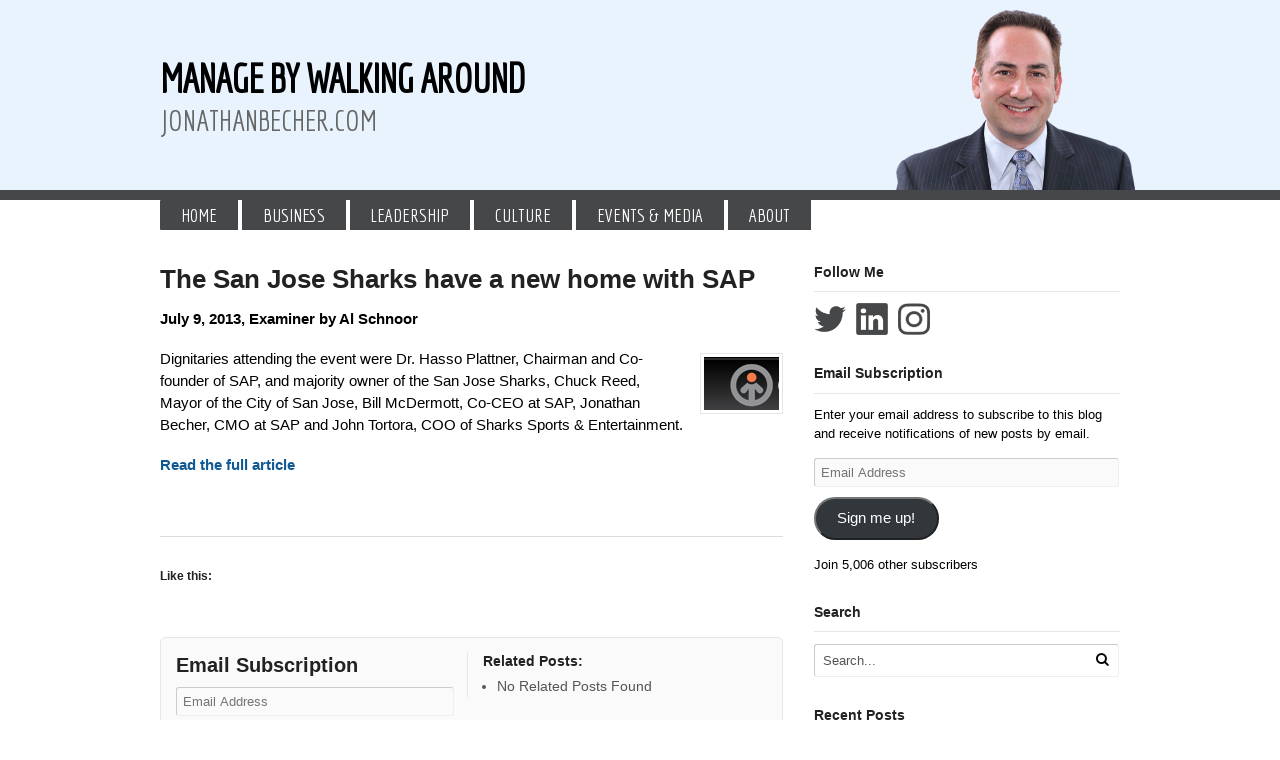

--- FILE ---
content_type: text/html; charset=UTF-8
request_url: https://jonathanbecher.com/events-media/2013/07/2648/
body_size: 14619
content:
<!DOCTYPE html>
<!--[if lte IE 8]> <html class="old-ie"> <![endif]-->
<!--[if gt IE 8]><!--> <html lang="en-US"> <!--<![endif]-->
<head>
<meta charset="UTF-8" />
<meta http-equiv="X-UA-Compatible" content="IE=Edge" />
<title>The San Jose Sharks have a new home with SAP  - Manage By Walking Around</title>
<meta http-equiv="Content-Type" content="text/html; charset=UTF-8" />
<link rel="pingback" href="https://jonathanbecher.com/xmlrpc.php" />
<meta name='robots' content='index, follow, max-image-preview:large, max-snippet:-1, max-video-preview:-1' />
	<style>img:is([sizes="auto" i], [sizes^="auto," i]) { contain-intrinsic-size: 3000px 1500px }</style>
	
	<!-- This site is optimized with the Yoast SEO plugin v25.8 - https://yoast.com/wordpress/plugins/seo/ -->
	<link rel="canonical" href="https://jonathanbecher.com/events-media/2013/07/2648/" />
	<meta property="og:locale" content="en_US" />
	<meta property="og:type" content="article" />
	<meta property="og:title" content="The San Jose Sharks have a new home with SAP  - Manage By Walking Around" />
	<meta property="og:description" content="July 9, 2013, Examiner by Al Schnoor Dignitaries attending the event were Dr. Hasso Plattner, Chairman and Co-founder of SAP, and majority owner of the San Jose Sharks, Chuck Reed, Mayor of the City of San Jose, Bill McDermott, Co-CEO at SAP, Jonathan Becher, CMO at SAP and John Tortora, COO of Sharks Sports &amp; Entertainment...." />
	<meta property="og:url" content="https://jonathanbecher.com/events-media/2013/07/2648/" />
	<meta property="og:site_name" content="Manage By Walking Around" />
	<meta property="article:modified_time" content="2013-10-06T16:40:26+00:00" />
	<meta property="og:image" content="https://jonathanbecher.com/wp-content/uploads/2013/07/examiner.png" />
	<meta name="twitter:card" content="summary_large_image" />
	<meta name="twitter:site" content="@jbecher" />
	<script type="application/ld+json" class="yoast-schema-graph">{"@context":"https://schema.org","@graph":[{"@type":"WebPage","@id":"https://jonathanbecher.com/events-media/2013/07/2648/","url":"https://jonathanbecher.com/events-media/2013/07/2648/","name":"The San Jose Sharks have a new home with SAP - Manage By Walking Around","isPartOf":{"@id":"https://jonathanbecher.com/#website"},"primaryImageOfPage":{"@id":"https://jonathanbecher.com/events-media/2013/07/2648/#primaryimage"},"image":{"@id":"https://jonathanbecher.com/events-media/2013/07/2648/#primaryimage"},"thumbnailUrl":"https://jonathanbecher.com/wp-content/uploads/2013/07/examiner.png","datePublished":"2013-07-10T00:09:14+00:00","dateModified":"2013-10-06T16:40:26+00:00","breadcrumb":{"@id":"https://jonathanbecher.com/events-media/2013/07/2648/#breadcrumb"},"inLanguage":"en-US","potentialAction":[{"@type":"ReadAction","target":["https://jonathanbecher.com/events-media/2013/07/2648/"]}]},{"@type":"ImageObject","inLanguage":"en-US","@id":"https://jonathanbecher.com/events-media/2013/07/2648/#primaryimage","url":"https://i0.wp.com/jonathanbecher.com/wp-content/uploads/2013/07/examiner.png?fit=75%2C53&ssl=1","contentUrl":"https://i0.wp.com/jonathanbecher.com/wp-content/uploads/2013/07/examiner.png?fit=75%2C53&ssl=1","width":75,"height":53},{"@type":"BreadcrumbList","@id":"https://jonathanbecher.com/events-media/2013/07/2648/#breadcrumb","itemListElement":[{"@type":"ListItem","position":1,"name":"Home","item":"https://jonathanbecher.com/"},{"@type":"ListItem","position":2,"name":"Events & Media","item":"https://jonathanbecher.com/events-media/"},{"@type":"ListItem","position":3,"name":"The San Jose Sharks have a new home with SAP"}]},{"@type":"WebSite","@id":"https://jonathanbecher.com/#website","url":"https://jonathanbecher.com/","name":"Manage By Walking Around","description":"Aligning Execution With Strategy","publisher":{"@id":"https://jonathanbecher.com/#/schema/person/ef981e6fd6d3de084212ab0431824acd"},"potentialAction":[{"@type":"SearchAction","target":{"@type":"EntryPoint","urlTemplate":"https://jonathanbecher.com/?s={search_term_string}"},"query-input":{"@type":"PropertyValueSpecification","valueRequired":true,"valueName":"search_term_string"}}],"inLanguage":"en-US"},{"@type":["Person","Organization"],"@id":"https://jonathanbecher.com/#/schema/person/ef981e6fd6d3de084212ab0431824acd","name":"Jonathan Becher","image":{"@type":"ImageObject","inLanguage":"en-US","@id":"https://jonathanbecher.com/#/schema/person/image/","url":"https://secure.gravatar.com/avatar/12e69884976657ab4e902d5f0ad11326ceadcf2df2ef2c599217b6d96d10ad1a?s=96&d=mm&r=g","contentUrl":"https://secure.gravatar.com/avatar/12e69884976657ab4e902d5f0ad11326ceadcf2df2ef2c599217b6d96d10ad1a?s=96&d=mm&r=g","caption":"Jonathan Becher"},"logo":{"@id":"https://jonathanbecher.com/#/schema/person/image/"},"description":"Senior Executive @SAP. Chair @ChurchillClub. Three time CEO. Board Member. Sports analytics aficionado. I believe words matter &amp; culture eats strategy.","sameAs":["https://x.com/jbecher"]}]}</script>
	<!-- / Yoast SEO plugin. -->


<link rel='dns-prefetch' href='//secure.gravatar.com' />
<link rel='dns-prefetch' href='//stats.wp.com' />
<link rel='dns-prefetch' href='//use.fontawesome.com' />
<link rel='dns-prefetch' href='//v0.wordpress.com' />
<link rel='dns-prefetch' href='//jetpack.wordpress.com' />
<link rel='dns-prefetch' href='//s0.wp.com' />
<link rel='dns-prefetch' href='//public-api.wordpress.com' />
<link rel='dns-prefetch' href='//0.gravatar.com' />
<link rel='dns-prefetch' href='//1.gravatar.com' />
<link rel='dns-prefetch' href='//2.gravatar.com' />
<link rel='dns-prefetch' href='//widgets.wp.com' />
<link rel='preconnect' href='//i0.wp.com' />
<link rel="alternate" type="application/rss+xml" title="Manage By Walking Around &raquo; Feed" href="https://jonathanbecher.com/feed/" />
<link rel="alternate" type="application/rss+xml" title="Manage By Walking Around &raquo; Comments Feed" href="https://jonathanbecher.com/comments/feed/" />
<script type="text/javascript">
/* <![CDATA[ */
window._wpemojiSettings = {"baseUrl":"https:\/\/s.w.org\/images\/core\/emoji\/16.0.1\/72x72\/","ext":".png","svgUrl":"https:\/\/s.w.org\/images\/core\/emoji\/16.0.1\/svg\/","svgExt":".svg","source":{"concatemoji":"https:\/\/jonathanbecher.com\/wp-includes\/js\/wp-emoji-release.min.js?ver=6.8.3"}};
/*! This file is auto-generated */
!function(s,n){var o,i,e;function c(e){try{var t={supportTests:e,timestamp:(new Date).valueOf()};sessionStorage.setItem(o,JSON.stringify(t))}catch(e){}}function p(e,t,n){e.clearRect(0,0,e.canvas.width,e.canvas.height),e.fillText(t,0,0);var t=new Uint32Array(e.getImageData(0,0,e.canvas.width,e.canvas.height).data),a=(e.clearRect(0,0,e.canvas.width,e.canvas.height),e.fillText(n,0,0),new Uint32Array(e.getImageData(0,0,e.canvas.width,e.canvas.height).data));return t.every(function(e,t){return e===a[t]})}function u(e,t){e.clearRect(0,0,e.canvas.width,e.canvas.height),e.fillText(t,0,0);for(var n=e.getImageData(16,16,1,1),a=0;a<n.data.length;a++)if(0!==n.data[a])return!1;return!0}function f(e,t,n,a){switch(t){case"flag":return n(e,"\ud83c\udff3\ufe0f\u200d\u26a7\ufe0f","\ud83c\udff3\ufe0f\u200b\u26a7\ufe0f")?!1:!n(e,"\ud83c\udde8\ud83c\uddf6","\ud83c\udde8\u200b\ud83c\uddf6")&&!n(e,"\ud83c\udff4\udb40\udc67\udb40\udc62\udb40\udc65\udb40\udc6e\udb40\udc67\udb40\udc7f","\ud83c\udff4\u200b\udb40\udc67\u200b\udb40\udc62\u200b\udb40\udc65\u200b\udb40\udc6e\u200b\udb40\udc67\u200b\udb40\udc7f");case"emoji":return!a(e,"\ud83e\udedf")}return!1}function g(e,t,n,a){var r="undefined"!=typeof WorkerGlobalScope&&self instanceof WorkerGlobalScope?new OffscreenCanvas(300,150):s.createElement("canvas"),o=r.getContext("2d",{willReadFrequently:!0}),i=(o.textBaseline="top",o.font="600 32px Arial",{});return e.forEach(function(e){i[e]=t(o,e,n,a)}),i}function t(e){var t=s.createElement("script");t.src=e,t.defer=!0,s.head.appendChild(t)}"undefined"!=typeof Promise&&(o="wpEmojiSettingsSupports",i=["flag","emoji"],n.supports={everything:!0,everythingExceptFlag:!0},e=new Promise(function(e){s.addEventListener("DOMContentLoaded",e,{once:!0})}),new Promise(function(t){var n=function(){try{var e=JSON.parse(sessionStorage.getItem(o));if("object"==typeof e&&"number"==typeof e.timestamp&&(new Date).valueOf()<e.timestamp+604800&&"object"==typeof e.supportTests)return e.supportTests}catch(e){}return null}();if(!n){if("undefined"!=typeof Worker&&"undefined"!=typeof OffscreenCanvas&&"undefined"!=typeof URL&&URL.createObjectURL&&"undefined"!=typeof Blob)try{var e="postMessage("+g.toString()+"("+[JSON.stringify(i),f.toString(),p.toString(),u.toString()].join(",")+"));",a=new Blob([e],{type:"text/javascript"}),r=new Worker(URL.createObjectURL(a),{name:"wpTestEmojiSupports"});return void(r.onmessage=function(e){c(n=e.data),r.terminate(),t(n)})}catch(e){}c(n=g(i,f,p,u))}t(n)}).then(function(e){for(var t in e)n.supports[t]=e[t],n.supports.everything=n.supports.everything&&n.supports[t],"flag"!==t&&(n.supports.everythingExceptFlag=n.supports.everythingExceptFlag&&n.supports[t]);n.supports.everythingExceptFlag=n.supports.everythingExceptFlag&&!n.supports.flag,n.DOMReady=!1,n.readyCallback=function(){n.DOMReady=!0}}).then(function(){return e}).then(function(){var e;n.supports.everything||(n.readyCallback(),(e=n.source||{}).concatemoji?t(e.concatemoji):e.wpemoji&&e.twemoji&&(t(e.twemoji),t(e.wpemoji)))}))}((window,document),window._wpemojiSettings);
/* ]]> */
</script>
<style id='wp-emoji-styles-inline-css' type='text/css'>

	img.wp-smiley, img.emoji {
		display: inline !important;
		border: none !important;
		box-shadow: none !important;
		height: 1em !important;
		width: 1em !important;
		margin: 0 0.07em !important;
		vertical-align: -0.1em !important;
		background: none !important;
		padding: 0 !important;
	}
</style>
<link rel='stylesheet' id='wp-block-library-css' href='https://jonathanbecher.com/wp-includes/css/dist/block-library/style.min.css?ver=6.8.3' type='text/css' media='all' />
<style id='classic-theme-styles-inline-css' type='text/css'>
/*! This file is auto-generated */
.wp-block-button__link{color:#fff;background-color:#32373c;border-radius:9999px;box-shadow:none;text-decoration:none;padding:calc(.667em + 2px) calc(1.333em + 2px);font-size:1.125em}.wp-block-file__button{background:#32373c;color:#fff;text-decoration:none}
</style>
<link rel='stylesheet' id='mediaelement-css' href='https://jonathanbecher.com/wp-includes/js/mediaelement/mediaelementplayer-legacy.min.css?ver=4.2.17' type='text/css' media='all' />
<link rel='stylesheet' id='wp-mediaelement-css' href='https://jonathanbecher.com/wp-includes/js/mediaelement/wp-mediaelement.min.css?ver=6.8.3' type='text/css' media='all' />
<style id='jetpack-sharing-buttons-style-inline-css' type='text/css'>
.jetpack-sharing-buttons__services-list{display:flex;flex-direction:row;flex-wrap:wrap;gap:0;list-style-type:none;margin:5px;padding:0}.jetpack-sharing-buttons__services-list.has-small-icon-size{font-size:12px}.jetpack-sharing-buttons__services-list.has-normal-icon-size{font-size:16px}.jetpack-sharing-buttons__services-list.has-large-icon-size{font-size:24px}.jetpack-sharing-buttons__services-list.has-huge-icon-size{font-size:36px}@media print{.jetpack-sharing-buttons__services-list{display:none!important}}.editor-styles-wrapper .wp-block-jetpack-sharing-buttons{gap:0;padding-inline-start:0}ul.jetpack-sharing-buttons__services-list.has-background{padding:1.25em 2.375em}
</style>
<style id='global-styles-inline-css' type='text/css'>
:root{--wp--preset--aspect-ratio--square: 1;--wp--preset--aspect-ratio--4-3: 4/3;--wp--preset--aspect-ratio--3-4: 3/4;--wp--preset--aspect-ratio--3-2: 3/2;--wp--preset--aspect-ratio--2-3: 2/3;--wp--preset--aspect-ratio--16-9: 16/9;--wp--preset--aspect-ratio--9-16: 9/16;--wp--preset--color--black: #000000;--wp--preset--color--cyan-bluish-gray: #abb8c3;--wp--preset--color--white: #ffffff;--wp--preset--color--pale-pink: #f78da7;--wp--preset--color--vivid-red: #cf2e2e;--wp--preset--color--luminous-vivid-orange: #ff6900;--wp--preset--color--luminous-vivid-amber: #fcb900;--wp--preset--color--light-green-cyan: #7bdcb5;--wp--preset--color--vivid-green-cyan: #00d084;--wp--preset--color--pale-cyan-blue: #8ed1fc;--wp--preset--color--vivid-cyan-blue: #0693e3;--wp--preset--color--vivid-purple: #9b51e0;--wp--preset--gradient--vivid-cyan-blue-to-vivid-purple: linear-gradient(135deg,rgba(6,147,227,1) 0%,rgb(155,81,224) 100%);--wp--preset--gradient--light-green-cyan-to-vivid-green-cyan: linear-gradient(135deg,rgb(122,220,180) 0%,rgb(0,208,130) 100%);--wp--preset--gradient--luminous-vivid-amber-to-luminous-vivid-orange: linear-gradient(135deg,rgba(252,185,0,1) 0%,rgba(255,105,0,1) 100%);--wp--preset--gradient--luminous-vivid-orange-to-vivid-red: linear-gradient(135deg,rgba(255,105,0,1) 0%,rgb(207,46,46) 100%);--wp--preset--gradient--very-light-gray-to-cyan-bluish-gray: linear-gradient(135deg,rgb(238,238,238) 0%,rgb(169,184,195) 100%);--wp--preset--gradient--cool-to-warm-spectrum: linear-gradient(135deg,rgb(74,234,220) 0%,rgb(151,120,209) 20%,rgb(207,42,186) 40%,rgb(238,44,130) 60%,rgb(251,105,98) 80%,rgb(254,248,76) 100%);--wp--preset--gradient--blush-light-purple: linear-gradient(135deg,rgb(255,206,236) 0%,rgb(152,150,240) 100%);--wp--preset--gradient--blush-bordeaux: linear-gradient(135deg,rgb(254,205,165) 0%,rgb(254,45,45) 50%,rgb(107,0,62) 100%);--wp--preset--gradient--luminous-dusk: linear-gradient(135deg,rgb(255,203,112) 0%,rgb(199,81,192) 50%,rgb(65,88,208) 100%);--wp--preset--gradient--pale-ocean: linear-gradient(135deg,rgb(255,245,203) 0%,rgb(182,227,212) 50%,rgb(51,167,181) 100%);--wp--preset--gradient--electric-grass: linear-gradient(135deg,rgb(202,248,128) 0%,rgb(113,206,126) 100%);--wp--preset--gradient--midnight: linear-gradient(135deg,rgb(2,3,129) 0%,rgb(40,116,252) 100%);--wp--preset--font-size--small: 13px;--wp--preset--font-size--medium: 20px;--wp--preset--font-size--large: 36px;--wp--preset--font-size--x-large: 42px;--wp--preset--spacing--20: 0.44rem;--wp--preset--spacing--30: 0.67rem;--wp--preset--spacing--40: 1rem;--wp--preset--spacing--50: 1.5rem;--wp--preset--spacing--60: 2.25rem;--wp--preset--spacing--70: 3.38rem;--wp--preset--spacing--80: 5.06rem;--wp--preset--shadow--natural: 6px 6px 9px rgba(0, 0, 0, 0.2);--wp--preset--shadow--deep: 12px 12px 50px rgba(0, 0, 0, 0.4);--wp--preset--shadow--sharp: 6px 6px 0px rgba(0, 0, 0, 0.2);--wp--preset--shadow--outlined: 6px 6px 0px -3px rgba(255, 255, 255, 1), 6px 6px rgba(0, 0, 0, 1);--wp--preset--shadow--crisp: 6px 6px 0px rgba(0, 0, 0, 1);}:where(.is-layout-flex){gap: 0.5em;}:where(.is-layout-grid){gap: 0.5em;}body .is-layout-flex{display: flex;}.is-layout-flex{flex-wrap: wrap;align-items: center;}.is-layout-flex > :is(*, div){margin: 0;}body .is-layout-grid{display: grid;}.is-layout-grid > :is(*, div){margin: 0;}:where(.wp-block-columns.is-layout-flex){gap: 2em;}:where(.wp-block-columns.is-layout-grid){gap: 2em;}:where(.wp-block-post-template.is-layout-flex){gap: 1.25em;}:where(.wp-block-post-template.is-layout-grid){gap: 1.25em;}.has-black-color{color: var(--wp--preset--color--black) !important;}.has-cyan-bluish-gray-color{color: var(--wp--preset--color--cyan-bluish-gray) !important;}.has-white-color{color: var(--wp--preset--color--white) !important;}.has-pale-pink-color{color: var(--wp--preset--color--pale-pink) !important;}.has-vivid-red-color{color: var(--wp--preset--color--vivid-red) !important;}.has-luminous-vivid-orange-color{color: var(--wp--preset--color--luminous-vivid-orange) !important;}.has-luminous-vivid-amber-color{color: var(--wp--preset--color--luminous-vivid-amber) !important;}.has-light-green-cyan-color{color: var(--wp--preset--color--light-green-cyan) !important;}.has-vivid-green-cyan-color{color: var(--wp--preset--color--vivid-green-cyan) !important;}.has-pale-cyan-blue-color{color: var(--wp--preset--color--pale-cyan-blue) !important;}.has-vivid-cyan-blue-color{color: var(--wp--preset--color--vivid-cyan-blue) !important;}.has-vivid-purple-color{color: var(--wp--preset--color--vivid-purple) !important;}.has-black-background-color{background-color: var(--wp--preset--color--black) !important;}.has-cyan-bluish-gray-background-color{background-color: var(--wp--preset--color--cyan-bluish-gray) !important;}.has-white-background-color{background-color: var(--wp--preset--color--white) !important;}.has-pale-pink-background-color{background-color: var(--wp--preset--color--pale-pink) !important;}.has-vivid-red-background-color{background-color: var(--wp--preset--color--vivid-red) !important;}.has-luminous-vivid-orange-background-color{background-color: var(--wp--preset--color--luminous-vivid-orange) !important;}.has-luminous-vivid-amber-background-color{background-color: var(--wp--preset--color--luminous-vivid-amber) !important;}.has-light-green-cyan-background-color{background-color: var(--wp--preset--color--light-green-cyan) !important;}.has-vivid-green-cyan-background-color{background-color: var(--wp--preset--color--vivid-green-cyan) !important;}.has-pale-cyan-blue-background-color{background-color: var(--wp--preset--color--pale-cyan-blue) !important;}.has-vivid-cyan-blue-background-color{background-color: var(--wp--preset--color--vivid-cyan-blue) !important;}.has-vivid-purple-background-color{background-color: var(--wp--preset--color--vivid-purple) !important;}.has-black-border-color{border-color: var(--wp--preset--color--black) !important;}.has-cyan-bluish-gray-border-color{border-color: var(--wp--preset--color--cyan-bluish-gray) !important;}.has-white-border-color{border-color: var(--wp--preset--color--white) !important;}.has-pale-pink-border-color{border-color: var(--wp--preset--color--pale-pink) !important;}.has-vivid-red-border-color{border-color: var(--wp--preset--color--vivid-red) !important;}.has-luminous-vivid-orange-border-color{border-color: var(--wp--preset--color--luminous-vivid-orange) !important;}.has-luminous-vivid-amber-border-color{border-color: var(--wp--preset--color--luminous-vivid-amber) !important;}.has-light-green-cyan-border-color{border-color: var(--wp--preset--color--light-green-cyan) !important;}.has-vivid-green-cyan-border-color{border-color: var(--wp--preset--color--vivid-green-cyan) !important;}.has-pale-cyan-blue-border-color{border-color: var(--wp--preset--color--pale-cyan-blue) !important;}.has-vivid-cyan-blue-border-color{border-color: var(--wp--preset--color--vivid-cyan-blue) !important;}.has-vivid-purple-border-color{border-color: var(--wp--preset--color--vivid-purple) !important;}.has-vivid-cyan-blue-to-vivid-purple-gradient-background{background: var(--wp--preset--gradient--vivid-cyan-blue-to-vivid-purple) !important;}.has-light-green-cyan-to-vivid-green-cyan-gradient-background{background: var(--wp--preset--gradient--light-green-cyan-to-vivid-green-cyan) !important;}.has-luminous-vivid-amber-to-luminous-vivid-orange-gradient-background{background: var(--wp--preset--gradient--luminous-vivid-amber-to-luminous-vivid-orange) !important;}.has-luminous-vivid-orange-to-vivid-red-gradient-background{background: var(--wp--preset--gradient--luminous-vivid-orange-to-vivid-red) !important;}.has-very-light-gray-to-cyan-bluish-gray-gradient-background{background: var(--wp--preset--gradient--very-light-gray-to-cyan-bluish-gray) !important;}.has-cool-to-warm-spectrum-gradient-background{background: var(--wp--preset--gradient--cool-to-warm-spectrum) !important;}.has-blush-light-purple-gradient-background{background: var(--wp--preset--gradient--blush-light-purple) !important;}.has-blush-bordeaux-gradient-background{background: var(--wp--preset--gradient--blush-bordeaux) !important;}.has-luminous-dusk-gradient-background{background: var(--wp--preset--gradient--luminous-dusk) !important;}.has-pale-ocean-gradient-background{background: var(--wp--preset--gradient--pale-ocean) !important;}.has-electric-grass-gradient-background{background: var(--wp--preset--gradient--electric-grass) !important;}.has-midnight-gradient-background{background: var(--wp--preset--gradient--midnight) !important;}.has-small-font-size{font-size: var(--wp--preset--font-size--small) !important;}.has-medium-font-size{font-size: var(--wp--preset--font-size--medium) !important;}.has-large-font-size{font-size: var(--wp--preset--font-size--large) !important;}.has-x-large-font-size{font-size: var(--wp--preset--font-size--x-large) !important;}
:where(.wp-block-post-template.is-layout-flex){gap: 1.25em;}:where(.wp-block-post-template.is-layout-grid){gap: 1.25em;}
:where(.wp-block-columns.is-layout-flex){gap: 2em;}:where(.wp-block-columns.is-layout-grid){gap: 2em;}
:root :where(.wp-block-pullquote){font-size: 1.5em;line-height: 1.6;}
</style>
<link rel='stylesheet' id='wpsr_main_css-css' href='https://jonathanbecher.com/wp-content/plugins/wp-socializer/public/css/wpsr.min.css?ver=7.9' type='text/css' media='all' />
<link rel='stylesheet' id='wpsr_fa_icons-css' href='https://use.fontawesome.com/releases/v6.7.2/css/all.css?ver=7.9' type='text/css' media='all' />
<link rel='stylesheet' id='jetpack_likes-css' href='https://jonathanbecher.com/wp-content/plugins/jetpack/modules/likes/style.css?ver=15.3.1' type='text/css' media='all' />
<link rel='stylesheet' id='jetpack-subscriptions-css' href='https://jonathanbecher.com/wp-content/plugins/jetpack/_inc/build/subscriptions/subscriptions.min.css?ver=15.3.1' type='text/css' media='all' />
<link rel='stylesheet' id='theme-stylesheet-css' href='https://jonathanbecher.com/wp-content/themes/canvas/style.css?ver=5.2.0' type='text/css' media='all' />
<link rel='stylesheet' id='woo-layout-css' href='https://jonathanbecher.com/wp-content/themes/canvas/css/layout.css?ver=6.8.3' type='text/css' media='all' />
<!--[if lt IE 9]>
<link href="https://jonathanbecher.com/wp-content/themes/canvas/css/non-responsive.css" rel="stylesheet" type="text/css" />
<style type="text/css">.col-full, #wrapper { width: 960px; max-width: 960px; } #inner-wrapper { padding: 0; } body.full-width #header, #nav-container, body.full-width #content, body.full-width #footer-widgets, body.full-width #footer { padding-left: 0; padding-right: 0; } body.fixed-mobile #top, body.fixed-mobile #header-container, body.fixed-mobile #footer-container, body.fixed-mobile #nav-container, body.fixed-mobile #footer-widgets-container { min-width: 960px; padding: 0 1em; } body.full-width #content { width: auto; padding: 0 1em;}</style>
<![endif]-->
<script type="text/javascript" src="https://jonathanbecher.com/wp-includes/js/jquery/jquery.min.js?ver=3.7.1" id="jquery-core-js"></script>
<script type="text/javascript" src="https://jonathanbecher.com/wp-includes/js/jquery/jquery-migrate.min.js?ver=3.4.1" id="jquery-migrate-js"></script>
<script type="text/javascript" src="https://jonathanbecher.com/wp-content/themes/canvas/includes/js/third-party.js?ver=6.8.3" id="third-party-js"></script>
<script type="text/javascript" src="https://jonathanbecher.com/wp-content/themes/canvas/includes/js/modernizr.js?ver=2.6.2" id="modernizr-js"></script>
<script type="text/javascript" src="https://jonathanbecher.com/wp-content/themes/canvas/includes/js/sharect.js?ver=6.8.3" id="sharect-js"></script>
<script type="text/javascript" src="https://jonathanbecher.com/wp-content/themes/canvas/includes/js/general.js?ver=6.8.3" id="general-js"></script>
<link rel="https://api.w.org/" href="https://jonathanbecher.com/wp-json/" /><link rel="EditURI" type="application/rsd+xml" title="RSD" href="https://jonathanbecher.com/xmlrpc.php?rsd" />
<link rel="alternate" title="oEmbed (JSON)" type="application/json+oembed" href="https://jonathanbecher.com/wp-json/oembed/1.0/embed?url=https%3A%2F%2Fjonathanbecher.com%2Fevents-media%2F2013%2F07%2F2648%2F" />
<link rel="alternate" title="oEmbed (XML)" type="text/xml+oembed" href="https://jonathanbecher.com/wp-json/oembed/1.0/embed?url=https%3A%2F%2Fjonathanbecher.com%2Fevents-media%2F2013%2F07%2F2648%2F&#038;format=xml" />
	<script type="text/javascript">
		jQuery(document).ready(function($){$wearein=$('.calendar-archives .current.year').attr('rel');$('.calendar-archives .prev-year').on('click',function(e){e.preventDefault();$('.calendar-archives .year[rel='+$wearein+']').animate({opacity:.5},300);$wearein-=1;$('.calendar-archives .year[rel='+$wearein+']').animate({left:0},300)});$('.calendar-archives .next-year').on('click',function(e){e.preventDefault();$('.calendar-archives .year[rel='+$wearein+']').animate({left:'-100%'},300);$wearein+=1;$('.calendar-archives .year[rel='+$wearein+']').animate({opacity:1},300)})});
	</script>
		<style>img#wpstats{display:none}</style>
		
<!-- Custom CSS Styling -->
<style type="text/css">
body {background-repeat:no-repeat;background-position:top left;background-attachment:scroll;border-top:0px solid #000000;}
#header {background-repeat:no-repeat;background-position:left top;margin-top:0px;margin-bottom:0px;padding-top:40px;padding-bottom:40px;border:0px solid ;}
#logo .site-title a {font:bold 40px/1em "Helvetica Neue", Helvetica, sans-serif;color:#222222;}
#logo .site-description {font:300 13px/1em "Helvetica Neue", Helvetica, sans-serif;color:#999999;}
body, p { font:300 14px/1.5em "Helvetica Neue", Helvetica, sans-serif;color:#555555; }
h1 { font:bold 28px/1.2em "Helvetica Neue", Helvetica, sans-serif;color:#222222; }h2 { font:bold 24px/1.2em "Helvetica Neue", Helvetica, sans-serif;color:#222222; }h3 { font:bold 20px/1.2em "Helvetica Neue", Helvetica, sans-serif;color:#222222; }h4 { font:bold 16px/1.2em "Helvetica Neue", Helvetica, sans-serif;color:#222222; }h5 { font:bold 14px/1.2em "Helvetica Neue", Helvetica, sans-serif;color:#222222; }h6 { font:bold 12px/1.2em "Helvetica Neue", Helvetica, sans-serif;color:#222222; }
.page-title, .post .title, .page .title {font:bold 26px/1.1em "Helvetica Neue", Helvetica, sans-serif;color:#222222;}
.post .title a:link, .post .title a:visited, .page .title a:link, .page .title a:visited {color:#222222}
.post-meta { font:300 12px/1.5em "Helvetica Neue", Helvetica, sans-serif;color:#555555; }
.entry, .entry p{ font:300 15px/1.5em "Helvetica Neue", Helvetica, sans-serif;color:#000000; }
.post-more {font:300 13px/1.5em "Helvetica Neue", Helvetica, sans-serif;border-top:0px solid #e6e6e6;border-bottom:0px solid #e6e6e6;}
#post-author, #connect {border-top:1px solid #e6e6e6;border-bottom:1px solid #e6e6e6;border-left:1px solid #e6e6e6;border-right:1px solid #e6e6e6;border-radius:5px;-moz-border-radius:5px;-webkit-border-radius:5px;background-color:#fafafa}
.nav-entries a, .woo-pagination { font:300 13px/1em "Helvetica Neue", Helvetica, sans-serif;color:#555; }
.woo-pagination a, .woo-pagination a:hover {color:#555!important}
.widget h3 {font:bold 14px/1.2em "Helvetica Neue", Helvetica, sans-serif;color:#222222;border-bottom:1px solid #e6e6e6;}
.widget_recent_comments li, #twitter li { border-color: #e6e6e6;}
.widget p, .widget .textwidget { font:300 13px/1.5em "Helvetica Neue", Helvetica, sans-serif;color:#000000; }
.widget {font:300 13px/1.5em "Helvetica Neue", Helvetica, sans-serif;color:#000000;border-radius:1px;-moz-border-radius:1px;-webkit-border-radius:1px;}
#tabs .inside li a, .widget_woodojo_tabs .tabbable .tab-pane li a { font:bold 12px/1.5em "Helvetica Neue", Helvetica, sans-serif;color:#222222; }
#tabs .inside li span.meta, .widget_woodojo_tabs .tabbable .tab-pane li span.meta { font:300 11px/1.5em "Helvetica Neue", Helvetica, sans-serif;color:#000000; }
#tabs ul.wooTabs li a, .widget_woodojo_tabs .tabbable .nav-tabs li a { font:300 11px/2em "Helvetica Neue", Helvetica, sans-serif;color:#000000; }
@media only screen and (min-width:768px) {
ul.nav li a, #navigation ul.rss a, #navigation .cart-contents, #navigation ul.rss { font:300 14px/1em "Helvetica Neue", Helvetica, sans-serif;color:#FFFFFF; } #navigation ul.rss li a:before { color:#FFFFFF;}
#navigation ul.nav > li a:hover, #navigation ul.nav > li:hover a, #navigation ul.nav li ul li a { color:#FFFFFF!important; }
#navigation ul.nav > li a:hover, #navigation ul.nav > li:hover, #navigation ul.nav li ul, #navigation ul.nav > li:hover > a {background-color:#F0AB00!important}
#navigation ul.nav li ul  { border: 0px solid #dbdbdb; }
#navigation ul.nav > li > ul  { left: -40px; }
#navigation ul.nav > li  { border-right: 4px solid #fff; }#navigation ul.nav li.current_page_item a, #navigation ul.nav li.current_page_parent a, #navigation ul.nav li.current-menu-ancestor a, #navigation ul.nav li.current-cat a, #navigation ul.nav li.current-menu-item a { background-color:#FFFFFF; }
#navigation ul.nav li.current_page_item a, #navigation ul.nav li.current_page_parent a, #navigation ul.nav li.current-menu-ancestor a, #navigation ul.nav li.current-cat a, #navigation ul.nav li.current-menu-item a { color:#222222; }
#navigation  { box-shadow: none; -moz-box-shadow: none; -webkit-box-shadow: none; }#navigation ul li:first-child, #navigation ul li:first-child a { border-radius:1px 0 0 1px; -moz-border-radius:1px 0 0 1px; -webkit-border-radius:1px 0 0 1px; }
#navigation {border-top:0px solid #dbdbdb;border-bottom:0px solid #dbdbdb;border-left:0px solid #fff;border-right:0px solid #fff;border-radius:1px; -moz-border-radius:1px; -webkit-border-radius:1px;}
#navigation ul.nav > li { background:#464749; }#top ul.nav li a { font:300 12px/1.6em "Helvetica Neue", Helvetica, sans-serif;color:#ddd; }
}
.old-ie ul.nav li a, .old-ie #navigation ul.rss a, .old-ie #navigation .cart-contents, .old-ie #navigation ul.rss { font:300 14px/1em "Helvetica Neue", Helvetica, sans-serif;color:#FFFFFF; } .old-ie #navigation ul.rss li a:before { color:#FFFFFF;}
.old-ie #navigation ul.nav > li a:hover, .old-ie #navigation ul.nav > li:hover a, .old-ie #navigation ul.nav li ul li a { color:#FFFFFF!important; }
.old-ie #navigation ul.nav > li:hover, .old-ie #navigation ul.nav li ul, .old-ie #navigation ul.nav > li:hover > a {background-color:#F0AB00!important}
.old-ie #navigation ul.nav li ul  { border: 0px solid #dbdbdb; }
.old-ie #navigation ul.nav > li > ul  { left: -115px; }
.old-ie #navigation ul.nav > li  { border-right: 4px solid #fff; }.old-ie #navigation ul.nav li.current_page_item a, .old-ie #navigation ul.nav li.current_page_parent a, .old-ie #navigation ul.nav li.current-menu-ancestor a, .old-ie #navigation ul.nav li.current-cat a, .old-ie #navigation ul.nav li.current-menu-item a { background-color:#FFFFFF; }
.old-ie #navigation ul.nav li.current_page_item a, .old-ie #navigation ul.nav li.current_page_parent a, .old-ie #navigation ul.nav li.current-menu-ancestor a, .old-ie #navigation ul.nav li.current-cat a, .old-ie #navigation ul.nav li.current-menu-item a { color:#222222; }
.old-ie #navigation  { box-shadow: none; -moz-box-shadow: none; -webkit-box-shadow: none; }.old-ie #navigation ul li:first-child, .old-ie #navigation ul li:first-child a { border-radius:1px 0 0 1px; -moz-border-radius:1px 0 0 1px; -webkit-border-radius:1px 0 0 1px; }
.old-ie #navigation {border-top:0px solid #dbdbdb;border-bottom:0px solid #dbdbdb;border-left:0px solid #fff;border-right:0px solid #fff;border-radius:1px; -moz-border-radius:1px; -webkit-border-radius:1px;}
.old-ie #navigation ul.nav > li { background:#464749; }.old-ie #top ul.nav li a { font:300 12px/1.6em "Helvetica Neue", Helvetica, sans-serif;color:#ddd; }
#footer, #footer p { font:300 13px/1.4em "Helvetica Neue", Helvetica, sans-serif;color:#555555; }
#footer {border-top:1px solid #dbdbdb;border-bottom:0px solid ;border-left:0px solid ;border-right:0px solid ;border-radius:1px; -moz-border-radius:1px; -webkit-border-radius:1px;}
.magazine #loopedSlider .content h2.title a { font:bold 24px/1em Arial, sans-serif;color:#ffffff; }
.magazine #loopedSlider .content .excerpt p { font:300 13px/1.5em Arial, sans-serif;color:#cccccc; }
.magazine .block .post .title, .magazine .block .post .title a { font:bold 18px/1.2em "Helvetica Neue", Helvetica, sans-serif;color:#222222; }
.business #loopedSlider .content h2 { font:bold 24px/1em Arial, sans-serif;color:#ffffff; }
.business #loopedSlider .content h2.title a { font:bold 24px/1em Arial, sans-serif;color:#ffffff; }
#wrapper .business #loopedSlider .content p { font:300 13px/1.5em Arial, sans-serif;color:#cccccc; }
.archive_header { font:bold 24px/1em "Helvetica Neue", Helvetica, sans-serif;color:#222222; }
.archive_header {border-bottom:1px solid #e6e6e6;}
.archive_header .catrss { display:none; }
</style>

<!-- Woo Shortcodes CSS -->
<link href="https://jonathanbecher.com/wp-content/themes/canvas/functions/css/shortcodes.css" rel="stylesheet" type="text/css" />

<!-- Custom Stylesheet -->
<link href="https://jonathanbecher.com/wp-content/themes/canvas/custom.css?ver=6.8.3" rel="stylesheet" type="text/css" />

<!-- Always force latest IE rendering engine (even in intranet) & Chrome Frame -->

<!--  Mobile viewport scale -->
<meta content="initial-scale=1.0, maximum-scale=5.0, user-scalable=yes" name="viewport"/>
<link rel="icon" href="https://i0.wp.com/jonathanbecher.com/wp-content/uploads/2017/06/cropped-jb-logo.jpg?fit=32%2C32&#038;ssl=1" sizes="32x32" />
<link rel="icon" href="https://i0.wp.com/jonathanbecher.com/wp-content/uploads/2017/06/cropped-jb-logo.jpg?fit=192%2C192&#038;ssl=1" sizes="192x192" />
<link rel="apple-touch-icon" href="https://i0.wp.com/jonathanbecher.com/wp-content/uploads/2017/06/cropped-jb-logo.jpg?fit=180%2C180&#038;ssl=1" />
<meta name="msapplication-TileImage" content="https://i0.wp.com/jonathanbecher.com/wp-content/uploads/2017/06/cropped-jb-logo.jpg?fit=270%2C270&#038;ssl=1" />
<!--[if IE 8 ]>
<html lang="en" class="ie8">
<![endif]-->
</head>
<body class="wp-singular news_byte-template-default single single-news_byte postid-2648 wp-theme-canvas chrome alt-style-default two-col-left width-960 two-col-left-960">


<div class="nav-toggle icon"><a href="#navigation">Navigation</a></div>

<div id="jb-header-container">
<header id="header" class="col-full">

	<div id="logo">
<a href="https://jonathanbecher.com/"><span class="site-title">Manage By Walking Around</span>
<span class="site-description">JonathanBecher.com</span>
</a></div>

</header>
</div>


<div id="wrapper">

	<div id="inner-wrapper">
	
	<nav id="navigation" class="col-full" role="navigation">

	<section class="menus">

	
	<a href="https://jonathanbecher.com" class="nav-home"><span>Home</span></a>

	<h2>Navigation Menu</h2><ul id="main-nav" class="nav fl"><li id="menu-item-2572" class="menu-item menu-item-type-custom menu-item-object-custom menu-item-2572"><a href="/">Home</a></li>
<li id="menu-item-2743" class="menu-item menu-item-type-taxonomy menu-item-object-category menu-item-2743"><a href="https://jonathanbecher.com/category/business/">Business</a><ul class="sub-menu"><li><table class='jb-recent-posts-dropdown'><tr><td><a class='jb-recent-post-link' href='https://jonathanbecher.com/2025/12/21/disguising-brands/'><div class='jb-thumb-wrapper'><div class='jb-recent-post-thumb-container'><img  class="landscape thumbnail" width="150" height="150" alt="Disguising Brands" itemprop="image" src="https://i0.wp.com/jonathanbecher.com/wp-content/uploads/2025/12/Heinz-no-logo.jpg?resize=150%2C150&amp;ssl=1" /></div></div>Disguising Brands<span class='post-date'><br/>December 21, 2025</span></a></td><td><a class='jb-recent-post-link' href='https://jonathanbecher.com/2025/11/29/the-buttered-cat-paradox/'><div class='jb-thumb-wrapper'><div class='jb-recent-post-thumb-container'><img  class="thumbnail" alt="The Buttered Cat Paradox" itemprop="image" src="https://jonathanbecher.com/wp-content/uploads/2025/11/Buttered-Cat.webp" /></div></div>The Buttered Cat Paradox<span class='post-date'><br/>November 29, 2025</span></a></td><td><a class='jb-recent-post-link' href='https://jonathanbecher.com/2025/11/16/work-smarter-not-harder/'><div class='jb-thumb-wrapper'><div class='jb-recent-post-thumb-container'><img  class="landscape thumbnail" width="150" height="150" alt="Work Smarter, Not Harder" itemprop="image" src="https://i0.wp.com/jonathanbecher.com/wp-content/uploads/2025/11/work-smarter-not-harder-square.jpg?resize=150%2C150&amp;ssl=1" /></div></div>Work Smarter, Not Harder<span class='post-date'><br/>November 16, 2025</span></a></td><td class='jb-category-more'><a href='https://jonathanbecher.com/2025/11/16/work-smarter-not-harder/'>More&hellip;</a></td></tr></table></li><li class='jb-nav-viewall'><a href='https://jonathanbecher.com/category/business/'>More Business Articles &rsaquo;</a></li></ul></li>
<li id="menu-item-2744" class="menu-item menu-item-type-taxonomy menu-item-object-category menu-item-2744"><a href="https://jonathanbecher.com/category/leadership/">Leadership</a><ul class="sub-menu"><li><table class='jb-recent-posts-dropdown'><tr><td><a class='jb-recent-post-link' href='https://jonathanbecher.com/2025/09/27/zeigarnik-effect/'><div class='jb-thumb-wrapper'><div class='jb-recent-post-thumb-container'><img  class="landscape thumbnail" width="150" height="150" alt="Zeigarnik effect" itemprop="image" src="https://i0.wp.com/jonathanbecher.com/wp-content/uploads/2025/09/Zeigarnik.jpg?resize=150%2C150&amp;ssl=1" /></div></div>Zeigarnik effect<span class='post-date'><br/>September 27, 2025</span></a></td><td><a class='jb-recent-post-link' href='https://jonathanbecher.com/2025/03/30/pizza-conundrum/'><div class='jb-thumb-wrapper'><div class='jb-recent-post-thumb-container'><img  class="landscape thumbnail" width="150" height="150" alt="Pizza Conundrum" itemprop="image" src="https://i0.wp.com/jonathanbecher.com/wp-content/uploads/2025/03/Pizza-Hands.jpg?resize=150%2C150&amp;ssl=1" /></div></div>Pizza Conundrum<span class='post-date'><br/>March 30, 2025</span></a></td><td><a class='jb-recent-post-link' href='https://jonathanbecher.com/2023/10/22/debunking-dunning-kruger/'><div class='jb-thumb-wrapper'><div class='jb-recent-post-thumb-container'><img  class="thumbnail" alt="Debunking the Dunning-Kruger Effect" itemprop="image" src="https://jonathanbecher.com/wp-content/uploads/2019/05/Overconfidence.jpg" /></div></div>Debunking the Dunning-Kruger Effect<span class='post-date'><br/>October 22, 2023</span></a></td><td class='jb-category-more'><a href='https://jonathanbecher.com/2023/10/22/debunking-dunning-kruger/'>More&hellip;</a></td></tr></table></li><li class='jb-nav-viewall'><a href='https://jonathanbecher.com/category/leadership/'>More Leadership Articles &rsaquo;</a></li></ul></li>
<li id="menu-item-2700" class="menu-item menu-item-type-taxonomy menu-item-object-category menu-item-2700"><a href="https://jonathanbecher.com/category/culture/">Culture</a><ul class="sub-menu"><li><table class='jb-recent-posts-dropdown'><tr><td><a class='jb-recent-post-link' href='https://jonathanbecher.com/2026/01/25/banished-words-2026/'><div class='jb-thumb-wrapper'><div class='jb-recent-post-thumb-container'><img  class="landscape thumbnail" width="150" height="150" alt="Banished Words 2026" itemprop="image" src="https://i0.wp.com/jonathanbecher.com/wp-content/uploads/2026/01/Banished-Years.jpg?resize=150%2C150&amp;ssl=1" /></div></div>Banished Words 2026<span class='post-date'><br/>January 25, 2026</span></a></td><td><a class='jb-recent-post-link' href='https://jonathanbecher.com/2025/10/12/insults-with-class/'><div class='jb-thumb-wrapper'><div class='jb-recent-post-thumb-container'><img  class="landscape thumbnail" width="150" height="150" alt="Insults With Class" itemprop="image" src="https://i0.wp.com/jonathanbecher.com/wp-content/uploads/2025/10/Indifference.jpg?resize=150%2C150&amp;ssl=1" /></div></div>Insults With Class<span class='post-date'><br/>October 12, 2025</span></a></td><td><a class='jb-recent-post-link' href='https://jonathanbecher.com/2025/09/07/oxytocin-change-mean-people/'><div class='jb-thumb-wrapper'><div class='jb-recent-post-thumb-container'><img  class="landscape thumbnail" width="150" height="150" alt="Can Oxytocin Change Mean People To Nice?" itemprop="image" src="https://i0.wp.com/jonathanbecher.com/wp-content/uploads/2025/09/Lemur-Nice-scaled.jpg?resize=150%2C150&amp;ssl=1" /></div></div>Can Oxytocin Change Mean People To Nice?<span class='post-date'><br/>September 7, 2025</span></a></td><td class='jb-category-more'><a href='https://jonathanbecher.com/2025/09/07/oxytocin-change-mean-people/'>More&hellip;</a></td></tr></table></li><li class='jb-nav-viewall'><a href='https://jonathanbecher.com/category/culture/'>More Culture Articles &rsaquo;</a></li></ul></li>
<li id="menu-item-2577" class="menu-item menu-item-type-custom menu-item-object-custom menu-item-2577"><a href="/events-media">Events &#038; Media</a></li>
<li id="menu-item-2538" class="menu-item menu-item-type-post_type menu-item-object-page menu-item-2538"><a href="https://jonathanbecher.com/about/">About</a></li>
</ul>	</section><!-- /.menus -->

	<a href="#top" class="nav-close"><span>Return to Content</span></a>

</nav>
       
    <!-- #content Starts -->
	    <div id="content" class="col-full">
    
    	<div id="main-sidebar-container">    

            <!-- #main Starts -->
                        <section id="main">                       
<article class="post-2648 news_byte type-news_byte status-publish hentry">
	<header>
		<h1 class="title">The San Jose Sharks have a new home with SAP</h1>	</header>
	<section class="entry">
	    <p><strong>July 9, 2013, Examiner by Al Schnoor</strong></p>
<p><a href="https://i0.wp.com/jonathanbecher.com/wp-content/uploads/2013/07/examiner.png"><img data-recalc-dims="1" decoding="async" class="alignright size-full wp-image-2650" alt="examiner" src="https://i0.wp.com/jonathanbecher.com/wp-content/uploads/2013/07/examiner.png?resize=75%2C53&#038;ssl=1" width="75" height="53" /></a>Dignitaries attending the event were Dr. Hasso Plattner, Chairman and Co-founder of SAP, and majority owner of the San Jose Sharks, Chuck Reed, Mayor of the City of San Jose, Bill McDermott, Co-CEO at SAP, Jonathan Becher, CMO at SAP and John Tortora, COO of Sharks Sports &amp; Entertainment.</p>
<p><a href="http://www.examiner.com/article/the-san-jose-sharks-have-a-new-home-with-sap"><strong>Read the full article</strong></a></p>
<p>&nbsp;</p>
<div class='sharedaddy sd-block sd-like jetpack-likes-widget-wrapper jetpack-likes-widget-unloaded' id='like-post-wrapper-56894116-2648-6978f82b6430b' data-src='https://widgets.wp.com/likes/?ver=15.3.1#blog_id=56894116&amp;post_id=2648&amp;origin=jonathanbecher.com&amp;obj_id=56894116-2648-6978f82b6430b' data-name='like-post-frame-56894116-2648-6978f82b6430b' data-title='Like or Reblog'><h3 class="sd-title">Like this:</h3><div class='likes-widget-placeholder post-likes-widget-placeholder' style='height: 55px;'><span class='button'><span>Like</span></span> <span class="loading">Loading...</span></div><span class='sd-text-color'></span><a class='sd-link-color'></a></div>	</section><!-- /.entry -->
		<aside id="connect">

		<div class="col-left">
			
						
			<div id="blog_subscription-6" class="widget_blog_subscription jetpack_subscription_widget"><h3>Email Subscription</h3>
			<div class="wp-block-jetpack-subscriptions__container">
			<form action="#" method="post" accept-charset="utf-8" id="subscribe-blog-blog_subscription-6"
				data-blog="56894116"
				data-post_access_level="everybody" >
									<p id="subscribe-email">
						<label id="jetpack-subscribe-label"
							class="screen-reader-text"
							for="subscribe-field-blog_subscription-6">
							Email Address						</label>
						<input type="email" name="email" autocomplete="email" required="required"
																					value=""
							id="subscribe-field-blog_subscription-6"
							placeholder="Email Address"
						/>
					</p>

					<p id="subscribe-submit"
											>
						<input type="hidden" name="action" value="subscribe"/>
						<input type="hidden" name="source" value="https://jonathanbecher.com/events-media/2013/07/2648/"/>
						<input type="hidden" name="sub-type" value="widget"/>
						<input type="hidden" name="redirect_fragment" value="subscribe-blog-blog_subscription-6"/>
						<input type="hidden" id="_wpnonce" name="_wpnonce" value="c83aae85cd" /><input type="hidden" name="_wp_http_referer" value="/events-media/2013/07/2648/" />						<button type="submit"
															class="wp-block-button__link"
																					name="jetpack_subscriptions_widget"
						>
							Sign me up!						</button>
					</p>
							</form>
							<div class="wp-block-jetpack-subscriptions__subscount">
					Join 5,006 other subscribers				</div>
						</div>
			
</div>			

		</div><!-- col-left -->

				<div class="related-posts col-right">
			<h4>Related Posts:</h4>
			<ul class='related_post'><li>No Related Posts Found</li></ul>		</div><!-- col-right -->
		
        <div class="fix"></div>
	</aside>
		<div class="c"><!-- --></div>
</article><!-- /.post -->
	        <div class="post-entries">
	            <div class="nav-prev fl"><a href="https://jonathanbecher.com/events-media/2013/07/2652/" rel="prev"><i class="icon-angle-left"></i> SAP’s CMO: 10 Ways To Architect A Digital, Social Business</a></div>
	            <div class="nav-next fr"><a href="https://jonathanbecher.com/events-media/2013/07/2640/" rel="next">SAP Center to Offer Better Fan Experience <i class="icon-angle-right"></i></a></div>
	            <div class="fix"></div>
	        </div>

		<div id="comments"><h5 class="nocomments">Comments are closed.</h5></div>     
            </section><!-- /#main -->
                
            <aside id="sidebar">

<div class="widget widget_text">
	<h3>Follow Me</h3>
	<div class="textwidget">
<a class="social-sidebar twitter" target="_blank" href="https://twitter.com/jbecher">Follow Jonathan Becher on Twitter</a><a class="social-sidebar linkedin" target="_blank" href="https://www.linkedin.com/in/jbecher">Connect with Jonathan Becher on LinkedIn</a><a class="social-sidebar instagram" target="_blank" href="https://www.instagram.com/jbecher/">Follow Jonathan Becher on Instagram+</a>
		<div class="c"><!-- --></div>
	</div>
</div>
<div id="blog_subscription-5" class="widget widget_blog_subscription jetpack_subscription_widget"><h3>Email Subscription</h3>
			<div class="wp-block-jetpack-subscriptions__container">
			<form action="#" method="post" accept-charset="utf-8" id="subscribe-blog-blog_subscription-5"
				data-blog="56894116"
				data-post_access_level="everybody" >
									<div id="subscribe-text"><p>Enter your email address to subscribe to this blog and receive notifications of new posts by email.</p>
</div>
										<p id="subscribe-email">
						<label id="jetpack-subscribe-label"
							class="screen-reader-text"
							for="subscribe-field-blog_subscription-5">
							Email Address						</label>
						<input type="email" name="email" autocomplete="email" required="required"
																					value=""
							id="subscribe-field-blog_subscription-5"
							placeholder="Email Address"
						/>
					</p>

					<p id="subscribe-submit"
											>
						<input type="hidden" name="action" value="subscribe"/>
						<input type="hidden" name="source" value="https://jonathanbecher.com/events-media/2013/07/2648/"/>
						<input type="hidden" name="sub-type" value="widget"/>
						<input type="hidden" name="redirect_fragment" value="subscribe-blog-blog_subscription-5"/>
						<input type="hidden" id="_wpnonce" name="_wpnonce" value="c83aae85cd" /><input type="hidden" name="_wp_http_referer" value="/events-media/2013/07/2648/" />						<button type="submit"
															class="wp-block-button__link"
																					name="jetpack_subscriptions_widget"
						>
							Sign me up!						</button>
					</p>
							</form>
							<div class="wp-block-jetpack-subscriptions__subscount">
					Join 5,006 other subscribers				</div>
						</div>
			
</div><div id="woo_search-2" class="widget widget_woo_search"><h3>Search</h3><div class="search_main">
    <form method="get" class="searchform" action="https://jonathanbecher.com/" >
        <input type="text" class="field s" name="s" aria-label="Search Text" value="Search..." onfocus="if (this.value == 'Search...') {this.value = '';}" onblur="if (this.value == '') {this.value = 'Search...';}" />
                <button type="submit" class="icon-search submit" name="submit" aria-label="Run Search" value=""></button>
    </form>
    <div class="fix"></div>
</div>
</div>
		<div id="recent-posts-2" class="widget widget_recent_entries">
		<h3>Recent Posts</h3>
		<ul>
											<li>
					<a href="https://jonathanbecher.com/2026/01/25/banished-words-2026/">Banished Words 2026</a>
									</li>
											<li>
					<a href="https://jonathanbecher.com/2025/12/21/disguising-brands/">Disguising Brands</a>
									</li>
											<li>
					<a href="https://jonathanbecher.com/2025/11/29/the-buttered-cat-paradox/">The Buttered Cat Paradox</a>
									</li>
											<li>
					<a href="https://jonathanbecher.com/2025/11/16/work-smarter-not-harder/">Work Smarter, Not Harder</a>
									</li>
											<li>
					<a href="https://jonathanbecher.com/2025/10/12/insults-with-class/">Insults With Class</a>
									</li>
											<li>
					<a href="https://jonathanbecher.com/2025/09/27/zeigarnik-effect/">Zeigarnik effect</a>
									</li>
											<li>
					<a href="https://jonathanbecher.com/2025/09/07/oxytocin-change-mean-people/">Can Oxytocin Change Mean People To Nice?</a>
									</li>
											<li>
					<a href="https://jonathanbecher.com/2025/08/24/predictions-from-100-years-ago/">Predictions from 100 years ago</a>
									</li>
											<li>
					<a href="https://jonathanbecher.com/2025/08/09/shakuntala-devi-magician-of-mathematics/">Shakuntala Devi: Magician of Mathematics</a>
									</li>
											<li>
					<a href="https://jonathanbecher.com/2025/07/13/kangaroo-word-fun/">Kangaroo Word Fun</a>
									</li>
					</ul>

		</div><div id="archives_calendar-2" class="widget widget_archives_calendar"><h3>Post Archives</h3>
<!-- Archives Calendar widget by Aleksei Polechin - http://alek.be -->
<div class="calendar-archives"><div class="year 2026 current" rel="21"><div class="year-nav"><a href="#" class="prev-year"><span>‹</span></a><a href="https://jonathanbecher.com/2026/" class="year-link"><span>2026</span></a></div><div><div class="month"><a href="https://jonathanbecher.com/2026/01/"><span class="month-name">Jan</span></a></div><div class="month empty"><span class="month-name">Feb</span></div><div class="month empty"><span class="month-name">Mar</span></div><div class="month last empty"><span class="month-name">Apr</span></div><div class="month empty"><span class="month-name">May</span></div><div class="month empty"><span class="month-name">Jun</span></div><div class="month empty"><span class="month-name">Jul</span></div><div class="month last empty"><span class="month-name">Aug</span></div><div class="month empty"><span class="month-name">Sep</span></div><div class="month empty"><span class="month-name">Oct</span></div><div class="month empty"><span class="month-name">Nov</span></div><div class="month last empty"><span class="month-name">Dec</span></div></div></div>
<div class="year 2025" rel="20"><div class="year-nav"><a href="#" class="prev-year"><span>‹</span></a><a href="https://jonathanbecher.com/2025/" class="year-link"><span>2025</span></a><a href="#" class="next-year"><span>›</span></a></div><div><div class="month empty"><span class="month-name">Jan</span></div><div class="month"><a href="https://jonathanbecher.com/2025/02/"><span class="month-name">Feb</span></a></div><div class="month"><a href="https://jonathanbecher.com/2025/03/"><span class="month-name">Mar</span></a></div><div class="month last"><a href="https://jonathanbecher.com/2025/04/"><span class="month-name">Apr</span></a></div><div class="month"><a href="https://jonathanbecher.com/2025/05/"><span class="month-name">May</span></a></div><div class="month"><a href="https://jonathanbecher.com/2025/06/"><span class="month-name">Jun</span></a></div><div class="month"><a href="https://jonathanbecher.com/2025/07/"><span class="month-name">Jul</span></a></div><div class="month last"><a href="https://jonathanbecher.com/2025/08/"><span class="month-name">Aug</span></a></div><div class="month"><a href="https://jonathanbecher.com/2025/09/"><span class="month-name">Sep</span></a></div><div class="month"><a href="https://jonathanbecher.com/2025/10/"><span class="month-name">Oct</span></a></div><div class="month"><a href="https://jonathanbecher.com/2025/11/"><span class="month-name">Nov</span></a></div><div class="month last"><a href="https://jonathanbecher.com/2025/12/"><span class="month-name">Dec</span></a></div></div></div>
<div class="year 2024" rel="19"><div class="year-nav"><a href="#" class="prev-year"><span>‹</span></a><a href="https://jonathanbecher.com/2024/" class="year-link"><span>2024</span></a><a href="#" class="next-year"><span>›</span></a></div><div><div class="month"><a href="https://jonathanbecher.com/2024/01/"><span class="month-name">Jan</span></a></div><div class="month"><a href="https://jonathanbecher.com/2024/02/"><span class="month-name">Feb</span></a></div><div class="month"><a href="https://jonathanbecher.com/2024/03/"><span class="month-name">Mar</span></a></div><div class="month last"><a href="https://jonathanbecher.com/2024/04/"><span class="month-name">Apr</span></a></div><div class="month"><a href="https://jonathanbecher.com/2024/05/"><span class="month-name">May</span></a></div><div class="month"><a href="https://jonathanbecher.com/2024/06/"><span class="month-name">Jun</span></a></div><div class="month"><a href="https://jonathanbecher.com/2024/07/"><span class="month-name">Jul</span></a></div><div class="month last"><a href="https://jonathanbecher.com/2024/08/"><span class="month-name">Aug</span></a></div><div class="month"><a href="https://jonathanbecher.com/2024/09/"><span class="month-name">Sep</span></a></div><div class="month"><a href="https://jonathanbecher.com/2024/10/"><span class="month-name">Oct</span></a></div><div class="month"><a href="https://jonathanbecher.com/2024/11/"><span class="month-name">Nov</span></a></div><div class="month last"><a href="https://jonathanbecher.com/2024/12/"><span class="month-name">Dec</span></a></div></div></div>
<div class="year 2023" rel="18"><div class="year-nav"><a href="#" class="prev-year"><span>‹</span></a><a href="https://jonathanbecher.com/2023/" class="year-link"><span>2023</span></a><a href="#" class="next-year"><span>›</span></a></div><div><div class="month"><a href="https://jonathanbecher.com/2023/01/"><span class="month-name">Jan</span></a></div><div class="month"><a href="https://jonathanbecher.com/2023/02/"><span class="month-name">Feb</span></a></div><div class="month"><a href="https://jonathanbecher.com/2023/03/"><span class="month-name">Mar</span></a></div><div class="month last"><a href="https://jonathanbecher.com/2023/04/"><span class="month-name">Apr</span></a></div><div class="month"><a href="https://jonathanbecher.com/2023/05/"><span class="month-name">May</span></a></div><div class="month"><a href="https://jonathanbecher.com/2023/06/"><span class="month-name">Jun</span></a></div><div class="month"><a href="https://jonathanbecher.com/2023/07/"><span class="month-name">Jul</span></a></div><div class="month last"><a href="https://jonathanbecher.com/2023/08/"><span class="month-name">Aug</span></a></div><div class="month"><a href="https://jonathanbecher.com/2023/09/"><span class="month-name">Sep</span></a></div><div class="month"><a href="https://jonathanbecher.com/2023/10/"><span class="month-name">Oct</span></a></div><div class="month"><a href="https://jonathanbecher.com/2023/11/"><span class="month-name">Nov</span></a></div><div class="month last"><a href="https://jonathanbecher.com/2023/12/"><span class="month-name">Dec</span></a></div></div></div>
<div class="year 2022" rel="17"><div class="year-nav"><a href="#" class="prev-year"><span>‹</span></a><a href="https://jonathanbecher.com/2022/" class="year-link"><span>2022</span></a><a href="#" class="next-year"><span>›</span></a></div><div><div class="month"><a href="https://jonathanbecher.com/2022/01/"><span class="month-name">Jan</span></a></div><div class="month"><a href="https://jonathanbecher.com/2022/02/"><span class="month-name">Feb</span></a></div><div class="month"><a href="https://jonathanbecher.com/2022/03/"><span class="month-name">Mar</span></a></div><div class="month last"><a href="https://jonathanbecher.com/2022/04/"><span class="month-name">Apr</span></a></div><div class="month"><a href="https://jonathanbecher.com/2022/05/"><span class="month-name">May</span></a></div><div class="month"><a href="https://jonathanbecher.com/2022/06/"><span class="month-name">Jun</span></a></div><div class="month"><a href="https://jonathanbecher.com/2022/07/"><span class="month-name">Jul</span></a></div><div class="month last"><a href="https://jonathanbecher.com/2022/08/"><span class="month-name">Aug</span></a></div><div class="month"><a href="https://jonathanbecher.com/2022/09/"><span class="month-name">Sep</span></a></div><div class="month"><a href="https://jonathanbecher.com/2022/10/"><span class="month-name">Oct</span></a></div><div class="month empty"><span class="month-name">Nov</span></div><div class="month last"><a href="https://jonathanbecher.com/2022/12/"><span class="month-name">Dec</span></a></div></div></div>
<div class="year 2021" rel="16"><div class="year-nav"><a href="#" class="prev-year"><span>‹</span></a><a href="https://jonathanbecher.com/2021/" class="year-link"><span>2021</span></a><a href="#" class="next-year"><span>›</span></a></div><div><div class="month"><a href="https://jonathanbecher.com/2021/01/"><span class="month-name">Jan</span></a></div><div class="month"><a href="https://jonathanbecher.com/2021/02/"><span class="month-name">Feb</span></a></div><div class="month"><a href="https://jonathanbecher.com/2021/03/"><span class="month-name">Mar</span></a></div><div class="month last"><a href="https://jonathanbecher.com/2021/04/"><span class="month-name">Apr</span></a></div><div class="month"><a href="https://jonathanbecher.com/2021/05/"><span class="month-name">May</span></a></div><div class="month"><a href="https://jonathanbecher.com/2021/06/"><span class="month-name">Jun</span></a></div><div class="month"><a href="https://jonathanbecher.com/2021/07/"><span class="month-name">Jul</span></a></div><div class="month last"><a href="https://jonathanbecher.com/2021/08/"><span class="month-name">Aug</span></a></div><div class="month"><a href="https://jonathanbecher.com/2021/09/"><span class="month-name">Sep</span></a></div><div class="month"><a href="https://jonathanbecher.com/2021/10/"><span class="month-name">Oct</span></a></div><div class="month"><a href="https://jonathanbecher.com/2021/11/"><span class="month-name">Nov</span></a></div><div class="month last"><a href="https://jonathanbecher.com/2021/12/"><span class="month-name">Dec</span></a></div></div></div>
<div class="year 2020" rel="15"><div class="year-nav"><a href="#" class="prev-year"><span>‹</span></a><a href="https://jonathanbecher.com/2020/" class="year-link"><span>2020</span></a><a href="#" class="next-year"><span>›</span></a></div><div><div class="month empty"><span class="month-name">Jan</span></div><div class="month"><a href="https://jonathanbecher.com/2020/02/"><span class="month-name">Feb</span></a></div><div class="month"><a href="https://jonathanbecher.com/2020/03/"><span class="month-name">Mar</span></a></div><div class="month last"><a href="https://jonathanbecher.com/2020/04/"><span class="month-name">Apr</span></a></div><div class="month"><a href="https://jonathanbecher.com/2020/05/"><span class="month-name">May</span></a></div><div class="month"><a href="https://jonathanbecher.com/2020/06/"><span class="month-name">Jun</span></a></div><div class="month"><a href="https://jonathanbecher.com/2020/07/"><span class="month-name">Jul</span></a></div><div class="month last"><a href="https://jonathanbecher.com/2020/08/"><span class="month-name">Aug</span></a></div><div class="month"><a href="https://jonathanbecher.com/2020/09/"><span class="month-name">Sep</span></a></div><div class="month"><a href="https://jonathanbecher.com/2020/10/"><span class="month-name">Oct</span></a></div><div class="month"><a href="https://jonathanbecher.com/2020/11/"><span class="month-name">Nov</span></a></div><div class="month last"><a href="https://jonathanbecher.com/2020/12/"><span class="month-name">Dec</span></a></div></div></div>
<div class="year 2019" rel="14"><div class="year-nav"><a href="#" class="prev-year"><span>‹</span></a><a href="https://jonathanbecher.com/2019/" class="year-link"><span>2019</span></a><a href="#" class="next-year"><span>›</span></a></div><div><div class="month"><a href="https://jonathanbecher.com/2019/01/"><span class="month-name">Jan</span></a></div><div class="month"><a href="https://jonathanbecher.com/2019/02/"><span class="month-name">Feb</span></a></div><div class="month"><a href="https://jonathanbecher.com/2019/03/"><span class="month-name">Mar</span></a></div><div class="month last"><a href="https://jonathanbecher.com/2019/04/"><span class="month-name">Apr</span></a></div><div class="month"><a href="https://jonathanbecher.com/2019/05/"><span class="month-name">May</span></a></div><div class="month"><a href="https://jonathanbecher.com/2019/06/"><span class="month-name">Jun</span></a></div><div class="month"><a href="https://jonathanbecher.com/2019/07/"><span class="month-name">Jul</span></a></div><div class="month last"><a href="https://jonathanbecher.com/2019/08/"><span class="month-name">Aug</span></a></div><div class="month"><a href="https://jonathanbecher.com/2019/09/"><span class="month-name">Sep</span></a></div><div class="month"><a href="https://jonathanbecher.com/2019/10/"><span class="month-name">Oct</span></a></div><div class="month"><a href="https://jonathanbecher.com/2019/11/"><span class="month-name">Nov</span></a></div><div class="month last"><a href="https://jonathanbecher.com/2019/12/"><span class="month-name">Dec</span></a></div></div></div>
<div class="year 2018" rel="13"><div class="year-nav"><a href="#" class="prev-year"><span>‹</span></a><a href="https://jonathanbecher.com/2018/" class="year-link"><span>2018</span></a><a href="#" class="next-year"><span>›</span></a></div><div><div class="month"><a href="https://jonathanbecher.com/2018/01/"><span class="month-name">Jan</span></a></div><div class="month"><a href="https://jonathanbecher.com/2018/02/"><span class="month-name">Feb</span></a></div><div class="month"><a href="https://jonathanbecher.com/2018/03/"><span class="month-name">Mar</span></a></div><div class="month last"><a href="https://jonathanbecher.com/2018/04/"><span class="month-name">Apr</span></a></div><div class="month empty"><span class="month-name">May</span></div><div class="month"><a href="https://jonathanbecher.com/2018/06/"><span class="month-name">Jun</span></a></div><div class="month"><a href="https://jonathanbecher.com/2018/07/"><span class="month-name">Jul</span></a></div><div class="month last"><a href="https://jonathanbecher.com/2018/08/"><span class="month-name">Aug</span></a></div><div class="month"><a href="https://jonathanbecher.com/2018/09/"><span class="month-name">Sep</span></a></div><div class="month"><a href="https://jonathanbecher.com/2018/10/"><span class="month-name">Oct</span></a></div><div class="month"><a href="https://jonathanbecher.com/2018/11/"><span class="month-name">Nov</span></a></div><div class="month last"><a href="https://jonathanbecher.com/2018/12/"><span class="month-name">Dec</span></a></div></div></div>
<div class="year 2017" rel="12"><div class="year-nav"><a href="#" class="prev-year"><span>‹</span></a><a href="https://jonathanbecher.com/2017/" class="year-link"><span>2017</span></a><a href="#" class="next-year"><span>›</span></a></div><div><div class="month"><a href="https://jonathanbecher.com/2017/01/"><span class="month-name">Jan</span></a></div><div class="month"><a href="https://jonathanbecher.com/2017/02/"><span class="month-name">Feb</span></a></div><div class="month"><a href="https://jonathanbecher.com/2017/03/"><span class="month-name">Mar</span></a></div><div class="month last"><a href="https://jonathanbecher.com/2017/04/"><span class="month-name">Apr</span></a></div><div class="month"><a href="https://jonathanbecher.com/2017/05/"><span class="month-name">May</span></a></div><div class="month"><a href="https://jonathanbecher.com/2017/06/"><span class="month-name">Jun</span></a></div><div class="month"><a href="https://jonathanbecher.com/2017/07/"><span class="month-name">Jul</span></a></div><div class="month last"><a href="https://jonathanbecher.com/2017/08/"><span class="month-name">Aug</span></a></div><div class="month"><a href="https://jonathanbecher.com/2017/09/"><span class="month-name">Sep</span></a></div><div class="month"><a href="https://jonathanbecher.com/2017/10/"><span class="month-name">Oct</span></a></div><div class="month"><a href="https://jonathanbecher.com/2017/11/"><span class="month-name">Nov</span></a></div><div class="month last"><a href="https://jonathanbecher.com/2017/12/"><span class="month-name">Dec</span></a></div></div></div>
<div class="year 2016" rel="11"><div class="year-nav"><a href="#" class="prev-year"><span>‹</span></a><a href="https://jonathanbecher.com/2016/" class="year-link"><span>2016</span></a><a href="#" class="next-year"><span>›</span></a></div><div><div class="month"><a href="https://jonathanbecher.com/2016/01/"><span class="month-name">Jan</span></a></div><div class="month"><a href="https://jonathanbecher.com/2016/02/"><span class="month-name">Feb</span></a></div><div class="month"><a href="https://jonathanbecher.com/2016/03/"><span class="month-name">Mar</span></a></div><div class="month last"><a href="https://jonathanbecher.com/2016/04/"><span class="month-name">Apr</span></a></div><div class="month"><a href="https://jonathanbecher.com/2016/05/"><span class="month-name">May</span></a></div><div class="month"><a href="https://jonathanbecher.com/2016/06/"><span class="month-name">Jun</span></a></div><div class="month"><a href="https://jonathanbecher.com/2016/07/"><span class="month-name">Jul</span></a></div><div class="month last"><a href="https://jonathanbecher.com/2016/08/"><span class="month-name">Aug</span></a></div><div class="month"><a href="https://jonathanbecher.com/2016/09/"><span class="month-name">Sep</span></a></div><div class="month"><a href="https://jonathanbecher.com/2016/10/"><span class="month-name">Oct</span></a></div><div class="month"><a href="https://jonathanbecher.com/2016/11/"><span class="month-name">Nov</span></a></div><div class="month last"><a href="https://jonathanbecher.com/2016/12/"><span class="month-name">Dec</span></a></div></div></div>
<div class="year 2015" rel="10"><div class="year-nav"><a href="#" class="prev-year"><span>‹</span></a><a href="https://jonathanbecher.com/2015/" class="year-link"><span>2015</span></a><a href="#" class="next-year"><span>›</span></a></div><div><div class="month"><a href="https://jonathanbecher.com/2015/01/"><span class="month-name">Jan</span></a></div><div class="month"><a href="https://jonathanbecher.com/2015/02/"><span class="month-name">Feb</span></a></div><div class="month"><a href="https://jonathanbecher.com/2015/03/"><span class="month-name">Mar</span></a></div><div class="month last"><a href="https://jonathanbecher.com/2015/04/"><span class="month-name">Apr</span></a></div><div class="month"><a href="https://jonathanbecher.com/2015/05/"><span class="month-name">May</span></a></div><div class="month"><a href="https://jonathanbecher.com/2015/06/"><span class="month-name">Jun</span></a></div><div class="month"><a href="https://jonathanbecher.com/2015/07/"><span class="month-name">Jul</span></a></div><div class="month last"><a href="https://jonathanbecher.com/2015/08/"><span class="month-name">Aug</span></a></div><div class="month"><a href="https://jonathanbecher.com/2015/09/"><span class="month-name">Sep</span></a></div><div class="month"><a href="https://jonathanbecher.com/2015/10/"><span class="month-name">Oct</span></a></div><div class="month"><a href="https://jonathanbecher.com/2015/11/"><span class="month-name">Nov</span></a></div><div class="month last"><a href="https://jonathanbecher.com/2015/12/"><span class="month-name">Dec</span></a></div></div></div>
<div class="year 2014" rel="9"><div class="year-nav"><a href="#" class="prev-year"><span>‹</span></a><a href="https://jonathanbecher.com/2014/" class="year-link"><span>2014</span></a><a href="#" class="next-year"><span>›</span></a></div><div><div class="month"><a href="https://jonathanbecher.com/2014/01/"><span class="month-name">Jan</span></a></div><div class="month"><a href="https://jonathanbecher.com/2014/02/"><span class="month-name">Feb</span></a></div><div class="month"><a href="https://jonathanbecher.com/2014/03/"><span class="month-name">Mar</span></a></div><div class="month last"><a href="https://jonathanbecher.com/2014/04/"><span class="month-name">Apr</span></a></div><div class="month"><a href="https://jonathanbecher.com/2014/05/"><span class="month-name">May</span></a></div><div class="month"><a href="https://jonathanbecher.com/2014/06/"><span class="month-name">Jun</span></a></div><div class="month"><a href="https://jonathanbecher.com/2014/07/"><span class="month-name">Jul</span></a></div><div class="month last"><a href="https://jonathanbecher.com/2014/08/"><span class="month-name">Aug</span></a></div><div class="month"><a href="https://jonathanbecher.com/2014/09/"><span class="month-name">Sep</span></a></div><div class="month"><a href="https://jonathanbecher.com/2014/10/"><span class="month-name">Oct</span></a></div><div class="month"><a href="https://jonathanbecher.com/2014/11/"><span class="month-name">Nov</span></a></div><div class="month last"><a href="https://jonathanbecher.com/2014/12/"><span class="month-name">Dec</span></a></div></div></div>
<div class="year 2013" rel="8"><div class="year-nav"><a href="#" class="prev-year"><span>‹</span></a><a href="https://jonathanbecher.com/2013/" class="year-link"><span>2013</span></a><a href="#" class="next-year"><span>›</span></a></div><div><div class="month"><a href="https://jonathanbecher.com/2013/01/"><span class="month-name">Jan</span></a></div><div class="month"><a href="https://jonathanbecher.com/2013/02/"><span class="month-name">Feb</span></a></div><div class="month"><a href="https://jonathanbecher.com/2013/03/"><span class="month-name">Mar</span></a></div><div class="month last"><a href="https://jonathanbecher.com/2013/04/"><span class="month-name">Apr</span></a></div><div class="month"><a href="https://jonathanbecher.com/2013/05/"><span class="month-name">May</span></a></div><div class="month"><a href="https://jonathanbecher.com/2013/06/"><span class="month-name">Jun</span></a></div><div class="month"><a href="https://jonathanbecher.com/2013/07/"><span class="month-name">Jul</span></a></div><div class="month last"><a href="https://jonathanbecher.com/2013/08/"><span class="month-name">Aug</span></a></div><div class="month"><a href="https://jonathanbecher.com/2013/09/"><span class="month-name">Sep</span></a></div><div class="month"><a href="https://jonathanbecher.com/2013/10/"><span class="month-name">Oct</span></a></div><div class="month"><a href="https://jonathanbecher.com/2013/11/"><span class="month-name">Nov</span></a></div><div class="month last"><a href="https://jonathanbecher.com/2013/12/"><span class="month-name">Dec</span></a></div></div></div>
<div class="year 2012" rel="7"><div class="year-nav"><a href="#" class="prev-year"><span>‹</span></a><a href="https://jonathanbecher.com/2012/" class="year-link"><span>2012</span></a><a href="#" class="next-year"><span>›</span></a></div><div><div class="month"><a href="https://jonathanbecher.com/2012/01/"><span class="month-name">Jan</span></a></div><div class="month"><a href="https://jonathanbecher.com/2012/02/"><span class="month-name">Feb</span></a></div><div class="month"><a href="https://jonathanbecher.com/2012/03/"><span class="month-name">Mar</span></a></div><div class="month last"><a href="https://jonathanbecher.com/2012/04/"><span class="month-name">Apr</span></a></div><div class="month"><a href="https://jonathanbecher.com/2012/05/"><span class="month-name">May</span></a></div><div class="month"><a href="https://jonathanbecher.com/2012/06/"><span class="month-name">Jun</span></a></div><div class="month"><a href="https://jonathanbecher.com/2012/07/"><span class="month-name">Jul</span></a></div><div class="month last"><a href="https://jonathanbecher.com/2012/08/"><span class="month-name">Aug</span></a></div><div class="month"><a href="https://jonathanbecher.com/2012/09/"><span class="month-name">Sep</span></a></div><div class="month"><a href="https://jonathanbecher.com/2012/10/"><span class="month-name">Oct</span></a></div><div class="month"><a href="https://jonathanbecher.com/2012/11/"><span class="month-name">Nov</span></a></div><div class="month last"><a href="https://jonathanbecher.com/2012/12/"><span class="month-name">Dec</span></a></div></div></div>
<div class="year 2011" rel="6"><div class="year-nav"><a href="#" class="prev-year"><span>‹</span></a><a href="https://jonathanbecher.com/2011/" class="year-link"><span>2011</span></a><a href="#" class="next-year"><span>›</span></a></div><div><div class="month"><a href="https://jonathanbecher.com/2011/01/"><span class="month-name">Jan</span></a></div><div class="month"><a href="https://jonathanbecher.com/2011/02/"><span class="month-name">Feb</span></a></div><div class="month"><a href="https://jonathanbecher.com/2011/03/"><span class="month-name">Mar</span></a></div><div class="month last"><a href="https://jonathanbecher.com/2011/04/"><span class="month-name">Apr</span></a></div><div class="month"><a href="https://jonathanbecher.com/2011/05/"><span class="month-name">May</span></a></div><div class="month"><a href="https://jonathanbecher.com/2011/06/"><span class="month-name">Jun</span></a></div><div class="month"><a href="https://jonathanbecher.com/2011/07/"><span class="month-name">Jul</span></a></div><div class="month last"><a href="https://jonathanbecher.com/2011/08/"><span class="month-name">Aug</span></a></div><div class="month"><a href="https://jonathanbecher.com/2011/09/"><span class="month-name">Sep</span></a></div><div class="month"><a href="https://jonathanbecher.com/2011/10/"><span class="month-name">Oct</span></a></div><div class="month"><a href="https://jonathanbecher.com/2011/11/"><span class="month-name">Nov</span></a></div><div class="month last"><a href="https://jonathanbecher.com/2011/12/"><span class="month-name">Dec</span></a></div></div></div>
<div class="year 2010" rel="5"><div class="year-nav"><a href="#" class="prev-year"><span>‹</span></a><a href="https://jonathanbecher.com/2010/" class="year-link"><span>2010</span></a><a href="#" class="next-year"><span>›</span></a></div><div><div class="month"><a href="https://jonathanbecher.com/2010/01/"><span class="month-name">Jan</span></a></div><div class="month"><a href="https://jonathanbecher.com/2010/02/"><span class="month-name">Feb</span></a></div><div class="month"><a href="https://jonathanbecher.com/2010/03/"><span class="month-name">Mar</span></a></div><div class="month last"><a href="https://jonathanbecher.com/2010/04/"><span class="month-name">Apr</span></a></div><div class="month"><a href="https://jonathanbecher.com/2010/05/"><span class="month-name">May</span></a></div><div class="month"><a href="https://jonathanbecher.com/2010/06/"><span class="month-name">Jun</span></a></div><div class="month"><a href="https://jonathanbecher.com/2010/07/"><span class="month-name">Jul</span></a></div><div class="month last"><a href="https://jonathanbecher.com/2010/08/"><span class="month-name">Aug</span></a></div><div class="month"><a href="https://jonathanbecher.com/2010/09/"><span class="month-name">Sep</span></a></div><div class="month"><a href="https://jonathanbecher.com/2010/10/"><span class="month-name">Oct</span></a></div><div class="month empty"><span class="month-name">Nov</span></div><div class="month last"><a href="https://jonathanbecher.com/2010/12/"><span class="month-name">Dec</span></a></div></div></div>
<div class="year 2009" rel="4"><div class="year-nav"><a href="#" class="prev-year"><span>‹</span></a><a href="https://jonathanbecher.com/2009/" class="year-link"><span>2009</span></a><a href="#" class="next-year"><span>›</span></a></div><div><div class="month"><a href="https://jonathanbecher.com/2009/01/"><span class="month-name">Jan</span></a></div><div class="month"><a href="https://jonathanbecher.com/2009/02/"><span class="month-name">Feb</span></a></div><div class="month"><a href="https://jonathanbecher.com/2009/03/"><span class="month-name">Mar</span></a></div><div class="month last"><a href="https://jonathanbecher.com/2009/04/"><span class="month-name">Apr</span></a></div><div class="month"><a href="https://jonathanbecher.com/2009/05/"><span class="month-name">May</span></a></div><div class="month"><a href="https://jonathanbecher.com/2009/06/"><span class="month-name">Jun</span></a></div><div class="month"><a href="https://jonathanbecher.com/2009/07/"><span class="month-name">Jul</span></a></div><div class="month last"><a href="https://jonathanbecher.com/2009/08/"><span class="month-name">Aug</span></a></div><div class="month"><a href="https://jonathanbecher.com/2009/09/"><span class="month-name">Sep</span></a></div><div class="month"><a href="https://jonathanbecher.com/2009/10/"><span class="month-name">Oct</span></a></div><div class="month"><a href="https://jonathanbecher.com/2009/11/"><span class="month-name">Nov</span></a></div><div class="month last"><a href="https://jonathanbecher.com/2009/12/"><span class="month-name">Dec</span></a></div></div></div>
<div class="year 2008" rel="3"><div class="year-nav"><a href="#" class="prev-year"><span>‹</span></a><a href="https://jonathanbecher.com/2008/" class="year-link"><span>2008</span></a><a href="#" class="next-year"><span>›</span></a></div><div><div class="month"><a href="https://jonathanbecher.com/2008/01/"><span class="month-name">Jan</span></a></div><div class="month"><a href="https://jonathanbecher.com/2008/02/"><span class="month-name">Feb</span></a></div><div class="month"><a href="https://jonathanbecher.com/2008/03/"><span class="month-name">Mar</span></a></div><div class="month last"><a href="https://jonathanbecher.com/2008/04/"><span class="month-name">Apr</span></a></div><div class="month"><a href="https://jonathanbecher.com/2008/05/"><span class="month-name">May</span></a></div><div class="month"><a href="https://jonathanbecher.com/2008/06/"><span class="month-name">Jun</span></a></div><div class="month"><a href="https://jonathanbecher.com/2008/07/"><span class="month-name">Jul</span></a></div><div class="month last"><a href="https://jonathanbecher.com/2008/08/"><span class="month-name">Aug</span></a></div><div class="month"><a href="https://jonathanbecher.com/2008/09/"><span class="month-name">Sep</span></a></div><div class="month"><a href="https://jonathanbecher.com/2008/10/"><span class="month-name">Oct</span></a></div><div class="month"><a href="https://jonathanbecher.com/2008/11/"><span class="month-name">Nov</span></a></div><div class="month last"><a href="https://jonathanbecher.com/2008/12/"><span class="month-name">Dec</span></a></div></div></div>
<div class="year 2007" rel="2"><div class="year-nav"><a href="#" class="prev-year"><span>‹</span></a><a href="https://jonathanbecher.com/2007/" class="year-link"><span>2007</span></a><a href="#" class="next-year"><span>›</span></a></div><div><div class="month"><a href="https://jonathanbecher.com/2007/01/"><span class="month-name">Jan</span></a></div><div class="month"><a href="https://jonathanbecher.com/2007/02/"><span class="month-name">Feb</span></a></div><div class="month"><a href="https://jonathanbecher.com/2007/03/"><span class="month-name">Mar</span></a></div><div class="month last"><a href="https://jonathanbecher.com/2007/04/"><span class="month-name">Apr</span></a></div><div class="month"><a href="https://jonathanbecher.com/2007/05/"><span class="month-name">May</span></a></div><div class="month"><a href="https://jonathanbecher.com/2007/06/"><span class="month-name">Jun</span></a></div><div class="month"><a href="https://jonathanbecher.com/2007/07/"><span class="month-name">Jul</span></a></div><div class="month last"><a href="https://jonathanbecher.com/2007/08/"><span class="month-name">Aug</span></a></div><div class="month"><a href="https://jonathanbecher.com/2007/09/"><span class="month-name">Sep</span></a></div><div class="month"><a href="https://jonathanbecher.com/2007/10/"><span class="month-name">Oct</span></a></div><div class="month"><a href="https://jonathanbecher.com/2007/11/"><span class="month-name">Nov</span></a></div><div class="month last"><a href="https://jonathanbecher.com/2007/12/"><span class="month-name">Dec</span></a></div></div></div>
<div class="year 2006" rel="1"><div class="year-nav"><a href="https://jonathanbecher.com/2006/" class="year-link"><span>2006</span></a><a href="#" class="next-year"><span>›</span></a></div><div><div class="month empty"><span class="month-name">Jan</span></div><div class="month empty"><span class="month-name">Feb</span></div><div class="month empty"><span class="month-name">Mar</span></div><div class="month last empty"><span class="month-name">Apr</span></div><div class="month empty"><span class="month-name">May</span></div><div class="month empty"><span class="month-name">Jun</span></div><div class="month"><a href="https://jonathanbecher.com/2006/07/"><span class="month-name">Jul</span></a></div><div class="month last"><a href="https://jonathanbecher.com/2006/08/"><span class="month-name">Aug</span></a></div><div class="month"><a href="https://jonathanbecher.com/2006/09/"><span class="month-name">Sep</span></a></div><div class="month"><a href="https://jonathanbecher.com/2006/10/"><span class="month-name">Oct</span></a></div><div class="month"><a href="https://jonathanbecher.com/2006/11/"><span class="month-name">Nov</span></a></div><div class="month last"><a href="https://jonathanbecher.com/2006/12/"><span class="month-name">Dec</span></a></div></div></div>
</div></div><div id="linkcat-417" class="widget widget_links"><h3>Things to Check Out</h3>
	<ul class='xoxo blogroll'>
<li><a href="https://www.nhl.com/sharks/news/topic/bechers-bytes/" title="Inside the business of the San Jose Sharks" target="_blank">Becher&#039;s Bytes</a></li>
<li><a href="https://www.forbes.com/sites/sap/people/jonathanbecher/?sh=23ea1e6b3e11" rel="me" title="General business blogging" target="_blank">My Forbes Blog</a></li>
<li><a href="http://scn.sap.com/people/jonathan.becher" rel="me" title="SAP Community Network blog" target="_blank">My SAP Blog (inactive)</a></li>

	</ul>
</div>
</aside><!-- /#sidebar -->

		</div><!-- /#main-sidebar-container -->         

		
    </div><!-- /#content -->
	
	<footer id="footer" class="col-full">

		
		<div id="copyright" class="col-left">
			<p>&copy; 2026 Manage By Walking Around. All Rights Reserved. </p>		</div>

		<div id="credit" class="col-right">
			<p> </p>		</div>

	</footer>

	<input type="hidden" name="OBKey" value="OJWPA6UKMrpbX14FHpu3SA=="/>
	</div><!-- /#inner-wrapper -->

</div><!-- /#wrapper -->

<div class="fix"></div><!--/.fix-->

<script type="speculationrules">
{"prefetch":[{"source":"document","where":{"and":[{"href_matches":"\/*"},{"not":{"href_matches":["\/wp-*.php","\/wp-admin\/*","\/wp-content\/uploads\/*","\/wp-content\/*","\/wp-content\/plugins\/*","\/wp-content\/themes\/canvas\/*","\/*\\?(.+)"]}},{"not":{"selector_matches":"a[rel~=\"nofollow\"]"}},{"not":{"selector_matches":".no-prefetch, .no-prefetch a"}}]},"eagerness":"conservative"}]}
</script>

<!-- WP Socializer 7.9 - JS - Start -->

<!-- WP Socializer - JS - End -->
<script type="text/javascript" src="https://jonathanbecher.com/wp-includes/js/comment-reply.min.js?ver=6.8.3" id="comment-reply-js" async="async" data-wp-strategy="async"></script>
<script type="text/javascript" id="jetpack-stats-js-before">
/* <![CDATA[ */
_stq = window._stq || [];
_stq.push([ "view", JSON.parse("{\"v\":\"ext\",\"blog\":\"56894116\",\"post\":\"2648\",\"tz\":\"-8\",\"srv\":\"jonathanbecher.com\",\"j\":\"1:15.3.1\"}") ]);
_stq.push([ "clickTrackerInit", "56894116", "2648" ]);
/* ]]> */
</script>
<script type="text/javascript" src="https://stats.wp.com/e-202605.js" id="jetpack-stats-js" defer="defer" data-wp-strategy="defer"></script>
<script type="text/javascript" src="https://jonathanbecher.com/wp-content/plugins/jetpack/_inc/build/likes/queuehandler.min.js?ver=15.3.1" id="jetpack_likes_queuehandler-js"></script>
<script type="text/javascript" id="wpsr_main_js-js-extra">
/* <![CDATA[ */
var wp_socializer = {"ajax_url":"https:\/\/jonathanbecher.com\/wp-admin\/admin-ajax.php"};
/* ]]> */
</script>
<script type="text/javascript" src="https://jonathanbecher.com/wp-content/plugins/wp-socializer/public/js/wp-socializer.min.js?ver=7.9" id="wpsr_main_js-js"></script>
	<iframe src='https://widgets.wp.com/likes/master.html?ver=20260127#ver=20260127' scrolling='no' id='likes-master' name='likes-master' style='display:none;'></iframe>
	<div id='likes-other-gravatars' role="dialog" aria-hidden="true" tabindex="-1"><div class="likes-text"><span>%d</span></div><ul class="wpl-avatars sd-like-gravatars"></ul></div>
	<script>

window.twttr = (function(d, s, id) {
  var js, fjs = d.getElementsByTagName(s)[0],
    t = window.twttr || {};
  if (d.getElementById(id)) return t;
  js = d.createElement(s);
  js.id = id;
  js.src = "https://platform.twitter.com/widgets.js";
  fjs.parentNode.insertBefore(js, fjs);

  t._e = [];
  t.ready = function(f) {
    t._e.push(f);
  };

  return t;
}(document, "script", "twitter-wjs"));

Sharect.config({
  facebook: false,
  twitterUsername: 'jbecher',
  selectableElements: ['.entry *', '.title'],
}).init();

</script>
</body>
</html>
<!--
Performance optimized by W3 Total Cache. Learn more: https://www.boldgrid.com/w3-total-cache/

Page Caching using Disk: Enhanced 

Served from: jonathanbecher.com @ 2026-01-27 09:38:51 by W3 Total Cache
-->

--- FILE ---
content_type: text/css
request_url: https://jonathanbecher.com/wp-content/themes/canvas/css/layout.css?ver=6.8.3
body_size: 2458
content:
/*
The styles in this stylesheet only apply to resolutions 768px and up

CALCULATING DIMENSIONS:
----------------------
The layout is fluid. The sote wrapper (.col-full) has a fixed pixel max-width.
All subsequent dimensions are calculated based on that fixed pixel width, using the formula: target / context = result
Credit - http://www.alistapart.com/articles/fluidgrids/

-----
INDEX
-----

1. Global dropdown styles
2. Top Navigation
3. Main navigation dropdown menus
4. General layout related tweaks

*/
/* Tablet Portrait size and sizes above 768 (devices and browsers) */
@media only screen and (min-width: 768px) {
  /* 1. GLOBAL DROPDOWN STYLES (these are purely for the dropdown layout and you should only edit the width of the dropdowns) */
  ul.nav {
    position: relative;
    margin-bottom: 0;
    width: auto;
    margin-right: 30px;
  }
  ul.nav li {
    position: relative;
    float: left;
    zoom: 1;
    list-style: none;
  }
  ul.nav li a {
    display: block;
    padding-top: 1em!important;
    padding-bottom: 1em!important;
  }
  ul.nav li a:hover {
    text-decoration: none;
  }
  ul.nav li ul li a:hover {
    text-decoration: underline;
  }
  ul.nav ul {
    width: 12em;
    visibility: hidden;
    position: absolute;
    top: 100%;
    left: 0;
    z-index: 9999;
    margin: 0;
    padding: 0.4em 0;
  }
  ul.nav ul li {
    float: none;
  }
  ul.nav ul li a {
    width: 100%;
    display: inline-block;
    padding: 0.7em 1em!important;
    -webkit-box-sizing: border-box;
    -moz-box-sizing: border-box;
    box-sizing: border-box;
    font-size: 0.9em;
  }
  ul.nav ul ul {
    left: 100%;
    top: 0;
  }
  ul.nav li:hover > ul {
    visibility: visible;
  }
  /*#wrapper #navigation ul.rss  { top: 0; right: 0; float: right; border: none; margin-bottom: 0; padding: 0 10px 0 0; }
  	#wrapper #navigation ul.rss li  { margin: 0; display: inline; }
  	#wrapper #navigation ul.rss li a  { padding: 13px 5px; }*/
  /* 2. TOP NAVIGATION (Add top navigation presentational styles here) */
  #top {
    background: #000;
  }
  #top h3 {
    display: none;
  }
  #top {
    display: block!important;
  }
  #top ul.nav li a {
    color: #ddd;
    padding-top: 0.5em!important;
    padding-bottom: 0.5em!important;
    font-size: 1em;
  }
  #top ul.nav > li a:hover {
    background: #555;
    color: #ddd;
  }
  #top ul.nav > li:hover {
    background: #555;
    color: #ddd;
  }
  #top ul.nav ul {
    background: #555;
  }
  #top ul.nav ul li a {
    color: #ddd!important;
  }
  #top ul.nav li.current_page_item a,
  #top ul.nav li.current_page_parent a,
  #top ul.nav li.current-menu-ancestor a,
  #top ul.nav li.current-cat a,
  #top ul.nav li.current-menu-item a {
    color: #333;
  }
  /* 3. MAIN NAVIGATION DROPDOWN MENUS (Add main navigation presentational styles here) */
  #navigation .top-navigation {
    display: none !important;
  }
  .csstransforms3d.csstransitions #navigation,
  .csstransforms3d.csstransitions .show-nav #navigation,
  .csstransforms3d.csstransitions .show-nav #inner-wrapper {
    left: 0;
    -webkit-transform: translate3d(0%, 0, 0);
    -moz-transform: translate3d(0%, 0, 0);
    -ms-transform: translate3d(0%, 0, 0);
    -o-transform: translate3d(0%, 0, 0);
    transform: translate3d(0%, 0, 0);
  }
  .nav-toggle,
  .nav-close,
  .nav-home {
    display: none !important;
  }
  #navigation {
    position: relative;
    left: auto;
    width: 100%;
    border: 1px solid #d9d9d9;
    padding-top: 0;
    /*
	background: #ffffff;
    background: -webkit-gradient(linear, left top, left bottom, from(#ffffff), to(#f5f5f5));
    background: -webkit-linear-gradient(#ffffff, #f5f5f5);
    background: -moz-linear-gradient(center top, #ffffff 0%, #f5f5f5 100%);
    background: -moz-gradient(center top, #ffffff 0%, #f5f5f5 100%);
	*/
    box-shadow: 0 2px 2px 0 rgba(0, 0, 0, 0.03);
    -webkit-box-shadow: 0 2px 2px 0 rgba(0, 0, 0, 0.03);
    -moz-box-shadow: 0 2px 2px 0 rgba(0, 0, 0, 0.03);
    border-radius: 5px;
    -moz-border-radius: 5px;
    -webkit-border-radius: 5px;
    display: block !important;
  }
  #navigation h2 {
    display: none;
  }
  #navigation .cart-contents {
    position: static;
    height: auto;
    width: auto;
    text-indent: 0;
    display: inline-block;
    padding: 0;
    background: none;
    color: inherit;
    border-radius: 0 !important;
    padding: 1em;
  }
  #navigation .cart-contents:before {
    display: inline-block;
    position: relative;
    text-indent: 0;
    line-height: 1;
  }
  #navigation .cart-contents {
    margin-right: .5em;
  }
  #navigation .cart-contents:before {
    margin-right: .5em;
  }
  #navigation .menus {
    clear: none;
  }
  #navigation ul.rss {
    margin: 0;
  }
  #navigation ul.rss.cart-enabled {
    margin: 0;
  }
  #navigation ul.rss li a {
    background: none;
    color: #666;
    padding: 1em;
    margin: 0;
  }
  #navigation ul.rss li a:before {
    line-height: 3.2;
  }
  #navigation ul.rss li a:hover {
    color: #222;
  }
  #navigation ul {
    margin-bottom: 0;
  }
  #navigation ul ul {
    margin-left: 0;
  }
  #navigation ul li:first-child,
  #navigation ul li:first-child a {
    border-radius: 5px 0 0 5px;
    -moz-border-radius: 5px 0 0 5px;
    -webkit-border-radius: 5px 0 0 5px;
  }
  #navigation ul ul li:first-child,
  #navigation ul ul li:first-child a {
    border-radius: 0;
    -moz-border-radius: 0;
    -webkit-border-radius: 0;
  }
  #navigation ul.nav > li {
    border-right: 1px solid #e6e6e6;
  }
  #navigation ul.nav > li a:hover {
    background: #f6f6f6;
  }
  #navigation ul.nav > li:hover {
    background: #f6f6f6;
  }
  #navigation ul.nav ul {
    background: #f6f6f6;
    border: 1px solid #e6e6e6;
    left: -1px;
  }
  #navigation ul.nav ul ul {
    top: -1px;
    left: 100%;
  }
  #top .nav li.parent > a {
    position: relative;
    padding-right: 2em;
  }
  #top .nav li.parent > a:after {
    content: "";
    display: block;
    border: .3em solid #ccc;
    border-color: #ccc transparent transparent transparent;
    position: absolute;
    top: 48%;
    right: .8751em;
  }
  #top .nav li ul li.parent a:after {
    border-color: transparent transparent transparent #ccc;
    right: .8751em;
    top: 46%;
  }
  #navigation .nav li ul li.parent a {
    padding-right: 0;
  }
  #navigation .nav li ul li.parent a:after {
    border-color: transparent transparent transparent #ccc;
    right: 0;
    top: 46%;
  }
  #navigation .nav li.parent > a {
    position: relative;
    padding-right: 2em;
  }
  /*
  #navigation .nav li.parent > a:after {
    content: "";
    display: block;
    border: 0.3em solid #ccc;
    border-color: #ccc transparent transparent transparent;
    position: absolute;
    top: 48%;
    right: .8751em;
  }
  */
  #navigation .nav li ul li.parent a {
    padding-right: 0;
  }
  #navigation .nav li ul li.parent a:after {
    border-color: transparent transparent transparent #ccc;
    right: 0.8751em;
    top: 46%;
  }
  .full-width #navigation ul li:first-child,
  .full-width #navigation ul li:first-child a {
    border-radius: 0 !important;
  }
  /* 4. GENERAL LAYOUT RELATED TWEAKS */
  /* Header */
  #logo {
    float: left;
  }
  #topad {
    float: right;
    margin: 0;
  }
  #nav-container {
    margin-bottom: 3em;
  }
  /* Columns & Containers */
  .col-left {
    float: left;
  }
  .col-right {
    float: right;
  }
  .col-full,
  #wrapper {
    max-width: 960px;
    margin: 0 auto;
  }
  #wrapper #sidebar {
    margin-top: 0;
  }
  .magazine .block {
    float: left;
    width: 48%;
  }
  .magazine .block.last {
    float: right;
  }
  #wrapper {
    padding: 0 1em 2em;
  }
  #inner-wrapper {
    padding: 0;
  }
  /* Sliders */
  #loopedSlider .content {
    position: absolute;
    left: 0px;
    top: 20px;
    background: none;
  }
  #loopedSlider .content h2 {
    float: left;
    font-size: 26px;
  }
  #loopedSlider .content p {
    clear: both;
    float: left;
  }
  #loopedSlider .content p,
  #loopedSlider .content h2 {
    background: #000000;
    background: rgba(0, 0, 0, 0.7);
    max-width: 350px;
  }
  /* Sidebar */
  #main-sidebar-container {
    position: relative;
  }
  #main-sidebar-container #main {
    position: relative;
  }
  #main-sidebar-container #sidebar {
    display: inline;
  }
  #sidebar-alt {
    display: inline;
    margin: 0;
  }
  /* 	Widgets */
  #main .widget_woothemes_features .feature {
    float: left;
    width: 30%;
    margin-right: 5%;
  }
  #main .widget_woothemes_features .feature.last {
    margin-right: 0;
  }
  #main .widget_woothemes_testimonials .quote {
    float: left;
    width: 30%;
    margin-right: 5%;
  }
  #main .widget_woothemes_testimonials .quote.last {
    margin-right: 0;
  }
  /* Footer */
  #footer-widgets .block {
    margin-right: 3.8%;
    float: left;
  }
  /* 210 / 940 */
  #footer-widgets.col-1 .block {
    width: 100%;
    margin-right: 0;
  }
  #footer-widgets.col-2 .block {
    width: 48%;
  }
  #footer-widgets.col-3 .block {
    width: 30.75%;
  }
  #footer-widgets.col-4 .block {
    width: 22.05%;
  }
  #footer-widgets.col-2 .footer-widget-2,
  #footer-widgets.col-3 .footer-widget-3,
  #footer-widgets.col-4 .footer-widget-4 {
    margin-right: 0;
  }
  /* Column Widths */
  .one-col #main {
    float: none;
  }
  .two-col-left #main-sidebar-container #main,
  .two-col-right #main-sidebar-container #main {
    width: 64.89%;
  }
  /* 610 / 940 */
  .two-col-left #main-sidebar-container #sidebar,
  .two-col-right #main-sidebar-container #sidebar {
    width: 31.91%;
  }
  /* 300 / 940 */
  .three-col-left #main-sidebar-container #sidebar,
  .three-col-middle #main-sidebar-container #sidebar,
  .three-col-right #main-sidebar-container #sidebar {
    width: 39.47%;
  }
  /* 300 / 760 */
  .three-col-left #main-sidebar-container,
  .three-col-middle #main-sidebar-container,
  .three-col-right #main-sidebar-container {
    width: 80.85%;
  }
  /* 760 / 940 */
  .three-col-left #main-sidebar-container #main,
  .three-col-middle #main-sidebar-container #main,
  .three-col-right #main-sidebar-container #main {
    width: 57.89%;
  }
  /* 440 / 760 */
  #sidebar-alt {
    width: 17.02%;
  }
  /* 160 / 940 */
  /* Column Floating */
  .two-col-left #main-sidebar-container #main,
  .two-col-right #main-sidebar-container #sidebar,
  .three-col-left #main-sidebar-container,
  .three-col-left #main-sidebar-container #main,
  .three-col-middle #main-sidebar-container #main,
  .three-col-middle #sidebar-alt,
  .three-col-right #main-sidebar-container #sidebar,
  .three-col-right #sidebar-alt {
    float: left;
  }
  .two-col-left #main-sidebar-container #sidebar,
  .two-col-right #main-sidebar-container #main,
  .three-col-left #main-sidebar-container #sidebar,
  .three-col-left #sidebar-alt,
  .three-col-middle #main-sidebar-container,
  .three-col-middle #main-sidebar-container #sidebar,
  .three-col-right #main-sidebar-container,
  .three-col-right #main-sidebar-container #main {
    float: right;
  }
  /* Contact Page */
  .page-template-template-contact-php .location-twitter .col-left {
    float: left;
  }
  .page-template-template-contact-php .location-twitter #office-location {
    width: 48%;
    margin: 0 1em 0 0;
  }
  .page-template-template-contact-php .location-twitter .contact-social {
    float: left;
    width: 48%;
  }
  .page-template-template-contact-php .location-twitter .contact-social #twitter {
    margin: 0;
  }
  /* Subcribe & Connect */
  #main #connect .col-left {
    float: left;
  }
  #connect .col-right {
    float: right;
  }
  #main #connect .col-left,
  #connect .col-right {
    width: 48%;
  }
  #connect .related-posts {
    border-top: 0;
    border-left: 1px solid #e6e6e6;
    padding-top: 0;
    padding-left: 15px;
    margin-top: 0;
  }
  .ie8 .business #loopedSlider a.flex-prev {
    left: -20px;
  }
  .ie8 .business #loopedSlider a.flex-prev:before,
  .ie8 .business #loopedSlider a.flex-next:before {
    font-size: 16px;
  }
  .ie8 .business #loopedSlider a.flex-next {
    right: -30px;
  }
  /* Portfolio layout */
  body.single-portfolio.one-col #post-gallery,
  body.single-portfolio.one-col .post-embed {
    width: 57%;
  }
  body.single-portfolio.one-col-980 #post-gallery,
  body.single-portfolio.one-col-980 .post-embed {
    width: 57%;
  }
  body.single-portfolio.one-col-960 #post-gallery,
  body.single-portfolio.one-col-960 .post-embed {
    width: 57%;
  }
  body.single-portfolio.one-col-940 #post-gallery,
  body.single-portfolio.one-col-940 .post-embed {
    width: 55%;
  }
  body.single-portfolio.one-col-880 #post-gallery,
  body.single-portfolio.one-col-880 .post-embed {
    width: 55%;
  }
  body.single-portfolio.one-col-760 #post-gallery,
  body.single-portfolio.one-col-760 .post-embed {
    width: 45%;
  }
}
